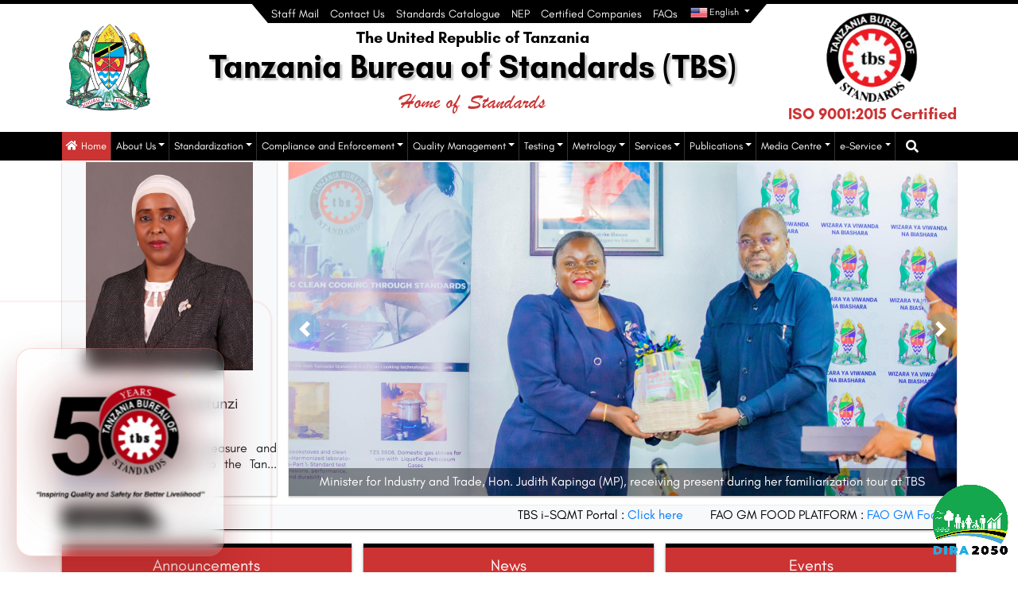

--- FILE ---
content_type: text/html; charset=UTF-8
request_url: https://www.tbs.go.tz/index.php
body_size: 71626
content:
 <!DOCTYPE html>
<html lang="en">
    <head>
        <meta charset="utf-8">
        <meta name="viewport" content="width=device-width, initial-scale=1">
        <meta name="description" content="Tanzania Bureau of Standards">
        <meta name="keywords" content="TBS">
        <title> 
    Home

 | TBS </title>
        <link rel="shortcut icon" href="https://www.tbs.go.tz/site/images/favicon.ico" type="image/x-icon" />
        <link rel="stylesheet" href="https://www.tbs.go.tz/site/css/master.min.css">
        <link rel="stylesheet" href="https://www.tbs.go.tz/site/css/banner-left-side.0.0.3.css">
        <script src = "https://ajax.googleapis.com/ajax/libs/jquery/2.1.3/jquery.min.js"></script>
        <style>
            /* search styles */
            .hidden-search-container{
                z-index: 99;
                position: relative;
                max-width: 100%;
                left:0px;
                width:100%;
                display: flex;
                justify-content: end;
                float: left;
            }

            .new-search-container{
                position: absolute;
                top:0px;
                right:-322px;
                width:320px;
                height: 40px;
                display: flex;
                justify-content: start;
                align-items: center;
                padding: 8px;
                transition: right 0.3s;
                background:#333;
                overflow: hidden;
            }

            .new-search-container input {
                min-width:240px;
            }

            .new-search-container.active{
                right:0px;
            }
            
        </style>
    </head>

    <body class="position-relative">
        <!-- INCLUDE HEADER -->
        <header>
            <nav class="topbar">
                <div class="container">
                    <div class="d-flex align-items-center py-1 topbar-body">
                        <ul class="list-inline top-list mb-0">
                            <li class="list-inline-item sm-hide"><a href="https://mail.tbs.go.tz" target = "_blank">Staff Mail</a></li>
                            <li class="list-inline-item"><a href="https://www.tbs.go.tz/index.php/contactus">Contact Us</a></li>
                            <li class="list-inline-item sm-hide"><a href="https://www.tbs.go.tz/index.php/catalogues">Standards Catalogue</a></li>
                            <li class="list-inline-item sm-hide"><a href="https://www.tbs.go.tz/index.php/nep">NEP</a></li>
                            <li class="list-inline-item sm-hide"><a href="https://www.tbs.go.tz/index.php/companies">Certified Companies</a></li>
                            <li class="list-inline-item sm-hide"><a href="https://www.tbs.go.tz/index.php/faqs">FAQs</a></li>

                            <li class="list-inline-item">
                                <div class="dropdown">
                                    <button class="btn dropdown-toggle" type="button" id="dropdown_lang" data-toggle="dropdown"
                                        aria-haspopup="true" aria-expanded="false">
                                                                                            <img src="https://www.tbs.go.tz/site/images/USA.png" alt=""> English
                                                                                </button>
                                    <div class="dropdown-menu dropdown-menu-right languages-available" aria-labelledby="dropdown_lang">
                                        <a class="dropdown-item" id="usa" href="https://www.tbs.go.tz/index.php/language/en" onclick="dropdown_langSet(this);">
                                            <img src="https://www.tbs.go.tz/site/images/USA.png" alt=""> English
                                        </a>
                                        <a class="dropdown-item" id="tanzania" href="https://www.tbs.go.tz/index.php/language/sw" onclick="dropdown_langSet(this);">
                                            <img src="https://www.tbs.go.tz/site/images/Tanzania.png" alt=""> Swahili
                                        </a>
                                    </div>
                                </div>
                            </li>

                        </ul>
                    </div>
                </div>
            </nav>
            <div class="banner">
                <div class="container">
                    <div class=" d-flex justify-content-between align-items-center">
                        <div class="py-2 emblem">
                            <img src="https://www.tbs.go.tz/site/images/emblem.png" alt="emblem" class="img-fluid">
                        </div>
                        <div class="text-center mt-5">
                            <h5 class="mb-0 sm-hide title">The United Republic of Tanzania</h5>
                            <h1 class="mb-1 title">Tanzania Bureau of Standards (TBS)</h1>
                            <p class="sm-hide title text-dec">Home of Standards</p>
                        </div>
                        <div class="py-2">
                            <div class="logo mx-auto">
                                <a href="index.html">
                                    <img src="https://www.tbs.go.tz/site/images/logo.png" alt="Logo" class="img-fluid">
                                </a>
                            </div>
                            <h5 class="title mb-1 text-sec">ISO 9001:2015 Certified</h5>
                        </div>
                    </div>
                </div>
            </div>
            <div class="baki-juu">
                <nav class="navbar navbar-expand-lg navbar-dark bg-dark top_navbar p-0">
                    <div class="container">
                        <button class="navbar-toggler" type="button" data-toggle="collapse" data-target="#smallScreenNavbar"
                            aria-controls="smallScreenNavbar" aria-expanded="false" aria-label="Toggle navigation">
                            <span class="navbar-toggler-icon"></span>
                        </button>
                        <div class="collapse navbar-collapse" id="smallScreenNavbar">
                            <ul class="navbar-nav mr-auto active-links">
                                <li class="nav-item">
                                    <a class="nav-link" href="https://www.tbs.go.tz/index.php"><i class="fas fa-home"></i>&nbsp;Home</a>
                                </li>

                                <!-- ####################################################################################### -->
                                <li class='nav-item dropdown'><a href='#' class='nav-link dropdown-toggle' data-toggle='dropdown' >About Us<b class='caret'></b></a><ul class='dropdown-menu drop'><li><a class='dropdown-item' href= 'https://www.tbs.go.tz/index.php/pages/historical-background'>Historical Background</a></li><li><a class='dropdown-item' href= 'https://www.tbs.go.tz/index.php/pages/vision-and-mission'>Vision and Mission</a></li><li><a class='dropdown-item' href= 'https://www.tbs.go.tz/index.php/pages/organization-structure'>Organization Structure</a></li><li><a class='dropdown-item' href= 'https://www.tbs.go.tz/index.php/administration/board-of-directors'>Board of Directors</a></li><li><a class='dropdown-item' href= 'https://www.tbs.go.tz/index.php/administration/management'>Management</a></li></ul></li><li class='nav-item dropdown'><a href='#' class='nav-link dropdown-toggle' data-toggle='dropdown' >Standardization<b class='caret'></b></a><ul class='dropdown-menu drop'><li><a class='dropdown-item' href= 'https://www.tbs.go.tz/index.php/pages/formulation-of-standards'>Formulation of Standards</a></li><li><a class='dropdown-item' href= 'https://www.tbs.go.tz/index.php/pages/technical-committees'>Technical Committees</a></li><li><a class='dropdown-item' href= 'https://www.tbs.go.tz/index.php/pages/list-of-compulsory-standards'>Compulsory Standards</a></li><li><a class='dropdown-item' href= 'https://www.tbs.go.tz/index.php/publications/25'>Gazetted Standards</a></li><li><a class='dropdown-item' href= 'https://www.tbs.go.tz/index.php/pages/harmonized-standards'>Harmonization of Standards</a></li><li><a class='dropdown-item' href= 'https://www.tbs.go.tz/index.php/publications/26'>Draft Standards for Public Comments</a></li><li><a class='dropdown-item' href= 'https://www.tbs.go.tz/index.php/pages/standards-catalogue'>Standards Catalogue</a></li><li><a class='dropdown-item' href= 'https://www.tbs.go.tz/index.php/pages/eac-standards-catalogue'>EAC Standards Catalogue</a></li></ul></li><li class='nav-item dropdown'><a href='#' class='nav-link dropdown-toggle' data-toggle='dropdown' >Compliance and Enforcement<b class='caret'></b></a><ul class='dropdown-menu drop'><li><a class='dropdown-item' href= 'https://www.tbs.go.tz/index.php/pages/inspection-and-enforcement'>Inspection and Enforcement</a></li><li><a class='dropdown-item' href= 'https://www.tbs.go.tz/index.php/pages/inspection'>Imports and Export Control</a></li></ul></li><li class='nav-item dropdown'><a href='#' class='nav-link dropdown-toggle' data-toggle='dropdown' >Quality  Management<b class='caret'></b></a><ul class='dropdown-menu drop'><li><a class='dropdown-item' href= 'https://www.tbs.go.tz/index.php/pages/certification-procedure'>Product Certification</a></li><li><a class='dropdown-item' href= 'https://www.tbs.go.tz/index.php/pages/management-system-certification'>Management System Certification</a></li><li><a class='dropdown-item' href= 'https://www.tbs.go.tz/index.php/pages/registration'>Product and Premise Registration</a></li><li><a class='dropdown-item' href= 'https://www.tbs.go.tz/index.php/pages/food-risk-assessment'>Food Risk Assessment</a></li><li><a class='dropdown-item' href= 'https://www.tbs.go.tz/index.php/companies'>Certified Products/ Companies</a></li><li><a class='dropdown-item' href= 'https://www.tbs.go.tz/index.php/pages/registered-products'>Registered Products</a></li><li><a class='dropdown-item' href= 'https://www.tbs.go.tz/index.php/pages/banned-products'>Banned Products</a></li></ul></li><li class='nav-item dropdown'><a href='#' class='nav-link dropdown-toggle' data-toggle='dropdown' >Testing<b class='caret'></b></a><ul class='dropdown-menu drop'><li><a class='dropdown-item' href= 'https://www.tbs.go.tz/index.php/pages/test-house'>Test House</a></li><li><a class='dropdown-item' href= 'https://www.tbs.go.tz/index.php/pages/type-testing'>Type Testing</a></li><li><a class='dropdown-item' href= 'https://www.tbs.go.tz/index.php/pages/accredited-laboratory'>Accredited Laboratories</a></li><li><a class='dropdown-item' href= 'https://www.tbs.go.tz/index.php/pages/proficiency-testing'>Proficiency Testing</a></li></ul></li><li class='nav-item dropdown'><a href='#' class='nav-link dropdown-toggle' data-toggle='dropdown' >Metrology<b class='caret'></b></a><ul class='dropdown-menu drop'><li><a class='dropdown-item' href= 'https://www.tbs.go.tz/index.php/pages/temperature-thermometry'>Themometry Laboratory</a></li><li><a class='dropdown-item' href= 'https://www.tbs.go.tz/index.php/pages/mass-and-related-quantities'>Mass and the Related Quantities  Laboratory</a></li><li><a class='dropdown-item' href= 'https://www.tbs.go.tz/index.php/pages/dimensional-length'>Dimension Laboratory</a></li><li><a class='dropdown-item' href= 'https://www.tbs.go.tz/index.php/pages/chemical-metrology'>Chemical  Laboratory</a></li><li><a class='dropdown-item' href= 'https://www.tbs.go.tz/index.php/pages/inter-laboratory-comparison'>Inter-laboratory Comparison</a></li></ul></li><li class='nav-item dropdown'><a href='#' class='nav-link dropdown-toggle' data-toggle='dropdown' >Services<b class='caret'></b></a><ul class='dropdown-menu drop'><li><a class='dropdown-item' href= 'http://standards.tbs.go.tz'>Sale of Standards</a></li><li><a class='dropdown-item' href= 'https://www.tbs.go.tz/index.php/pages/certification'>Product Certification</a></li><li><a class='dropdown-item' href= 'https://www.tbs.go.tz/index.php/pages/management-system-certification'>Management System Certification</a></li><li><a class='dropdown-item' href= 'http://oas.tbs.go.tz'>Product and Premise Registration</a></li><li><a class='dropdown-item' href= 'https://www.tbs.go.tz/index.php/pages/food-risk-assessment'>Food Risk Assessment</a></li><li><a class='dropdown-item' href= 'https://www.tbs.go.tz/index.php/pages/inspection'>Imports and Export Control</a></li><li><a class='dropdown-item' href= 'https://www.tbs.go.tz/index.php/pages/inspection-and-enforcement'>Inspection and Enforcement</a></li><li><a class='dropdown-item' href= 'https://www.tbs.go.tz/index.php/pages/calibration'>Calibration</a></li><li><a class='dropdown-item' href= 'https://www.tbs.go.tz/index.php/pages/testing'>Testing</a></li><li><a class='dropdown-item' href= 'https://www.tbs.go.tz/index.php/pages/training'>Training</a></li><li><a class='dropdown-item' href= 'https://www.tbs.go.tz/index.php/pages/fuel-marking'>Fuel Marking</a></li><li><a class='dropdown-item' href= 'https://www.tbs.go.tz/index.php/pages/technical-assistance-to-exporters'>Technical Assistance to Exporters</a></li><li><a class='dropdown-item' href= 'https://www.tbs.go.tz/index.php/pages/public-education'>Public Education</a></li></ul></li><li class='nav-item dropdown'><a href='#' class='nav-link dropdown-toggle' data-toggle='dropdown' >Publications<b class='caret'></b></a><ul class='dropdown-menu drop'><li><a class='dropdown-item' href= 'https://www.tbs.go.tz/index.php/publications/23'>Acts and Regulations</a></li><li><a class='dropdown-item' href= 'https://www.tbs.go.tz/index.php/publications/22'>Policies</a></li><li><a class='dropdown-item' href= 'https://www.tbs.go.tz/index.php/publications/19'>Reports</a></li><li><a class='dropdown-item' href= 'https://www.tbs.go.tz/index.php/publications/20'>Strategic Plan</a></li><li><a class='dropdown-item' href= 'https://www.tbs.go.tz/index.php/publications/24'>Newsletter</a></li><li><a class='dropdown-item' href= 'https://www.tbs.go.tz/index.php/publications/15'>Brochures</a></li><li><a class='dropdown-item' href= 'https://www.tbs.go.tz/index.php/publications/21'>Handbook</a></li><li><a class='dropdown-item' href= 'https://www.tbs.go.tz/index.php/publications/28'>Guidelines</a></li><li><a class='dropdown-item' href= 'https://www.tbs.go.tz/index.php/publications/12'>Client Service Charter</a></li><li><a class='dropdown-item' href= 'https://www.tbs.go.tz/index.php/publications/30'>TBS Training Catalogue</a></li><li><a class='dropdown-item' href= 'https://www.tbs.go.tz/index.php/publications/17'>Forms</a></li></ul></li><li class='nav-item dropdown'><a href='#' class='nav-link dropdown-toggle' data-toggle='dropdown' >Media Centre<b class='caret'></b></a><ul class='dropdown-menu drop'><li><a class='dropdown-item' href= 'https://www.tbs.go.tz/index.php/speeches'>Speeches</a></li><li><a class='dropdown-item' href= 'https://www.tbs.go.tz/index.php/pressreleases'>Press Release</a></li><li><a class='dropdown-item' href= 'https://www.tbs.go.tz/index.php/galleries/listing/photos/0'>Photo Gallery</a></li><li><a class='dropdown-item' href= 'https://www.tbs.go.tz/index.php/galleries/listing/videos'>Video Gallery</a></li></ul></li><li class='nav-item dropdown'><a href='#' class='nav-link dropdown-toggle' data-toggle='dropdown' >e-Service<b class='caret'></b></a><ul class='dropdown-menu drop'><li><a class='dropdown-item' href= 'http://oas.tbs.go.tz'>Online Application System (OAS)</a></li><li><a class='dropdown-item' href= 'https://portal.tbs.go.tz'>TBS i-SQMT Portal</a></li><li><a class='dropdown-item' href= 'https://www.tbs.go.tz/index.php/pages/e-learning-portal'>E-Learning Portal</a></li><li><a class='dropdown-item' href= 'https://eboard.gov.go.tz/'>TBS e-board</a></li></ul></li>
                                <!-- ####################################################################################### -->
                               
                                <li class="toggle-search d-none d-lg-flex justify-content-center align-items-center px-3" style="min-width: 40px"> 
                                    <i class="fa search-icon fa-search text-white"></i> 
                                    <i class="fa close-icon d-none fa-times text-white"></i> 
                                </li>
                            </ul>
                            <div class="search  d-lg-none">
                                <div class="search-form search-container">
                                    <form class="form-inline py-0 mr-auto" method="GET" action="https://www.tbs.go.tz/index.php/search">
                                        <input class="form-control mr-sm-2" type="search" placeholder="Search" aria-label="Search" name = "search">
                                        <button class="btn-search  btn text-center" type="submit" style="min-width: 44px">
                                            <i class="fa fa-search"></i> 
                                        </button>
                                    </form>
                                </div>
                            </div>                           
                        </div>
                        
                    </div>
                </nav>
            </div>
        </header>
        
        <div class="position-relative w-100">
            <div class="position-absolute" style="top:0;left:0px; width:100%; height:40px; overflow:hidden">
                <div class="hidden-search-container w-100 position-relative d-none d-lg-block"> </div>
            </div>
        </div>

        <!-- HOME CONTENTS HERE -->
        <div class="content-layout">
    <div class="container clearfix">
<div class="home-page">
<article class="slider">
<div class="row">

<div class="col-md-3">
    <div class="bg-light bs-0 d-flex flex-column jsHeight">
        <div class="px-5">
        <img class="d-block w-100" src="https://www.tbs.go.tz/uploads/bio/bio_1720156600-DG Ashura pic 3.jpg" alt="Profile image">
        </div>
        <div class="text-center mt-auto">
            <h5>Dr. Ashura A. Katunzi</h5>
            <p class="px-2 text-left">
                Hello Visitors, <br>
                
                <p style="text-align: justify;">It is our distinguished pleasure and honor to welcome you to the Tan...
                 <a class="" href="https://www.tbs.go.tz/index.php/biographies/bio1">Read More</a>
            </p>
        </div>
    </div>
</div>

<div class="col-md-9">
    <div id="home-carousel" class="carousel slide carousel-fade bs-0 jsHeight" data-ride="carousel"
                    data-interval="5000">

                <div class="carousel-inner">
                                              <div class="carousel-item active">
                      <img class="d-block w-100" alt="First slide [850x425]" src="https://www.tbs.go.tz/uploads/gallery/large_1765358557-PHOTO-2025-12-03-07-52-57.jpg">
                      <a class="carousel-caption d-none d-md-block" href="#">Minister for Industry and Trade, Hon. Judith Kapinga (MP), receiving present during her familiarization tour at TBS</a>
                  </div>

                                                  <div class="carousel-item ">
                      <img class="d-block w-100" alt="First slide [850x425]" src="https://www.tbs.go.tz/uploads/gallery/large_1765358189-PHOTO-2025-12-03-07-52-59.jpg">
                      <a class="carousel-caption d-none d-md-block" href="#">Deputy Permanent Secretary Ministry of Industry and Trade, Dr. Suleiman Serera, receiving present during his familiarization tour at TBS</a>
                  </div>

                                                  <div class="carousel-item ">
                      <img class="d-block w-100" alt="First slide [850x425]" src="https://www.tbs.go.tz/uploads/gallery/large_1765357244-PHOTO-2025-12-03-07-51-48.jpg">
                      <a class="carousel-caption d-none d-md-block" href="#">Minister of Industry and Trade, Hon. Judith Kapinga  during her familiarization tour at TBS laboratory.</a>
                  </div>

                                                  <div class="carousel-item ">
                      <img class="d-block w-100" alt="First slide [850x425]" src="https://www.tbs.go.tz/uploads/gallery/large_1737444739-PHOTO-2025-01-20-19-26-04.jpg">
                      <a class="carousel-caption d-none d-md-block" href="#">Permanent Secretary for Ministry of Industry and Trade, Dkt. Hashil T. Abdallah  inspecting the construction project of the TBS Dodoma office building</a>
                  </div>

                                                  <div class="carousel-item ">
                      <img class="d-block w-100" alt="First slide [850x425]" src="https://www.tbs.go.tz/uploads/gallery/large_1737444198-PHOTO-2025-01-20-19-24-16.jpg">
                      <a class="carousel-caption d-none d-md-block" href="#">Permanent Secretary for Ministry of Industry and Trade, Dkt. Hashil T. Abdallah in a meeting with some members of TBS Management and Ministry</a>
                  </div>

                                                  <div class="carousel-item ">
                      <img class="d-block w-100" alt="First slide [850x425]" src="https://www.tbs.go.tz/uploads/gallery/large_1725372709-TBS URAMBO 14.jpg">
                      <a class="carousel-caption d-none d-md-block" href="#">Calibration at the Standard Gauge Railway construction site</a>
                  </div>

                                                  <div class="carousel-item ">
                      <img class="d-block w-100" alt="First slide [850x425]" src="https://www.tbs.go.tz/uploads/gallery/large_1724253233-TBS MIREMBE 7.jpg">
                      <a class="carousel-caption d-none d-md-block" href="#">Senior Metrologist John Zacharia, calibrating equipment at Mirembe National Mental Health hospital</a>
                  </div>

                                                  <div class="carousel-item ">
                      <img class="d-block w-100" alt="First slide [850x425]" src="https://www.tbs.go.tz/uploads/gallery/large_1717753447-3.jpg">
                      <a class="carousel-caption d-none d-md-block" href="#">Commemoration of World Food Safety Day at TBS office, Ubungo - Dar es salaam</a>
                  </div>

                                                  <div class="carousel-item ">
                      <img class="d-block w-100" alt="First slide [850x425]" src="https://www.tbs.go.tz/uploads/gallery/large_1717753330-2.jpg">
                      <a class="carousel-caption d-none d-md-block" href="#">Director General, Dr. Ashura Katunzi speaking during commemoration of World Food Safety Day 2024</a>
                  </div>

                                                  <div class="carousel-item ">
                      <img class="d-block w-100" alt="First slide [850x425]" src="https://www.tbs.go.tz/uploads/gallery/large_1710161933-9F5665BD-822D-433C-9763-33CC25C1FA3E.JPG">
                      <a class="carousel-caption d-none d-md-block" href="#">23rd EAC MSMEs Jua Kali/ Nguvu Kazi Exhibition at Bujumbura - Burundi</a>
                  </div>

                                                  <div class="carousel-item ">
                      <img class="d-block w-100" alt="First slide [850x425]" src="https://www.tbs.go.tz/uploads/gallery/large_1710160665-A42F7A2A-81F5-43D2-9DF1-8572111BC6AE.JPG">
                      <a class="carousel-caption d-none d-md-block" href="#">The permanent Secretary for Ministry of Industry and Trade  Dr. Hashil Abdallah Handing over certificates of  appreciation  to technical expert who participated in standards development</a>
                  </div>

                                                  <div class="carousel-item ">
                      <img class="d-block w-100" alt="First slide [850x425]" src="https://www.tbs.go.tz/uploads/gallery/large_1710158664-PHOTO-2023-08-04-15-33-55.jpg">
                      <a class="carousel-caption d-none d-md-block" href="#">TBS officers educating student who visited TBS pavilion during Nanenane Exhibition - Mbeya</a>
                  </div>

                                                  <div class="carousel-item ">
                      <img class="d-block w-100" alt="First slide [850x425]" src="https://www.tbs.go.tz/uploads/gallery/large_1710156138-PHOTO-2023-08-28-21-48-02.jpg">
                      <a class="carousel-caption d-none d-md-block" href="#">Launching of TBS netball court at TBS HQ- Dar es Salaam</a>
                  </div>

                                                  <div class="carousel-item ">
                      <img class="d-block w-100" alt="First slide [850x425]" src="https://www.tbs.go.tz/uploads/gallery/large_1700570756-3144.jpg">
                      <a class="carousel-caption d-none d-md-block" href="#">Director of Trade Development (Ministry of Industry and Trade), Sempeho M. Nyari, officiating the commemoration of World Quality Day 2023</a>
                  </div>

                                                  <div class="carousel-item ">
                      <img class="d-block w-100" alt="First slide [850x425]" src="https://www.tbs.go.tz/uploads/gallery/large_1691067546-PHOTO-2023-08-03-15-23-47.jpg">
                      <a class="carousel-caption d-none d-md-block" href="#">TBS, African Regulator of the Year 2023</a>
                  </div>

                                                  <div class="carousel-item ">
                      <img class="d-block w-100" alt="First slide [850x425]" src="https://www.tbs.go.tz/uploads/gallery/large_1683885015-IMG_6191.jpg">
                      <a class="carousel-caption d-none d-md-block" href="#">Arusha Regional Commissioner, Mr.John Mongela, chats with Northern Zone manufacturers during a grant of  licence ceremony in Arusha</a>
                  </div>

                                                  <div class="carousel-item ">
                      <img class="d-block w-100" alt="First slide [850x425]" src="https://www.tbs.go.tz/uploads/gallery/large_1677824159-wadau 2.JPG">
                      <a class="carousel-caption d-none d-md-block" href="#">Plastic and non-woven bags stakeholders attend a meeting at TBS.</a>
                  </div>

                                                  <div class="carousel-item ">
                      <img class="d-block w-100" alt="First slide [850x425]" src="https://www.tbs.go.tz/uploads/gallery/large_1653475443-student 3.jpeg">
                      <a class="carousel-caption d-none d-md-block" href="#">Community Awareness Campaigns - Southern Highland Zone</a>
                  </div>

                                                  <div class="carousel-item ">
                      <img class="d-block w-100" alt="First slide [850x425]" src="https://www.tbs.go.tz/uploads/gallery/large_1653474903-student 1.jpeg">
                      <a class="carousel-caption d-none d-md-block" href="#">Community Awareness Campaigns - Southern Highland Zone</a>
                  </div>

                                                  <div class="carousel-item ">
                      <img class="d-block w-100" alt="First slide [850x425]" src="https://www.tbs.go.tz/uploads/gallery/large_1648637806-certification 1.jpeg">
                      <a class="carousel-caption d-none d-md-block" href="#">Grant of Licence Ceremony</a>
                  </div>

                                                  <div class="carousel-item ">
                      <img class="d-block w-100" alt="First slide [850x425]" src="https://www.tbs.go.tz/uploads/gallery/large_1648018280-editor 2.jpeg">
                      <a class="carousel-caption d-none d-md-block" href="#">Editors&#039; Forum at TBS HQ- Dar es Salaam</a>
                  </div>

                                                  <div class="carousel-item ">
                      <img class="d-block w-100" alt="First slide [850x425]" src="https://www.tbs.go.tz/uploads/gallery/large_1646717606-test house.jpeg">
                      <a class="carousel-caption d-none d-md-block" href="#">TBS Test House</a>
                  </div>

                                                  <div class="carousel-item ">
                      <img class="d-block w-100" alt="First slide [850x425]" src="https://www.tbs.go.tz/uploads/gallery/large_1627462267-DAV_0062.jpg">
                      <a class="carousel-caption d-none d-md-block" href="#">TBS officers educating  visitors who visited TBS pavilion during  Dar es salaam International Trade Fair (sabasaba)</a>
                  </div>

                                                  <div class="carousel-item ">
                      <img class="d-block w-100" alt="First slide [850x425]" src="https://www.tbs.go.tz/uploads/gallery/large_1621248162-Neema.jpg">
                      <a class="carousel-caption d-none d-md-block" href="#">Community Awareness Campaign- Coast Zone</a>
                  </div>

                                                  <div class="carousel-item ">
                      <img class="d-block w-100" alt="First slide [850x425]" src="https://www.tbs.go.tz/uploads/gallery/large_1589271023-sokoni ludewa 4.jpg">
                      <a class="carousel-caption d-none d-md-block" href="#">TBS Quality Assurance Officer Ernest Simon educating the Public at Ludewa  district on the importance of checking products expired dates, during community awareness campaign at district level</a>
                  </div>

                                        </div>
        <a class="carousel-control-prev" href="#home-carousel" role="button" data-slide="prev">
            <span class="carousel-control-prev-icon" aria-hidden="true"></span>
            <span class="sr-only">Previous</span>
        </a>
        <a class="carousel-control-next" href="#home-carousel" role="button" data-slide="next">
            <span class="carousel-control-next-icon" aria-hidden="true"></span>
            <span class="sr-only">Next</span>
        </a>
        
   </div>
</div>

</div>
</article>
<article class="">
<div class="highlights bs-0 bg-light d-flex align-items-center">
<h5 class="skew py-1 px-3 m-0 mr-5">Highlights</h5>
<div class="py-1">
    <!-- Note: limit number of words -->
    <marquee behavior="scroll" direction="left" onmouseover="this.stop();" onmouseout="this.start();">

                                      <a class="mr-5" href="http://192.168.100.13:28243/isqmt/tz/co/infowise/amis4t/web/home/home.jsf" target="_blank"><span class="text-black">TBS i-SQMT Portal : </span>
                   Click here
                 </a>
                             <a class="mr-5" href="https://www.fao.org/food/food-safety-quality/gm-foods-platform/en/" target="_blank"><span class="text-black">FAO GM FOOD PLATFORM : </span>
                   FAO GM Foods Platform is an international platform to share information on safet ... 
                 </a>
                             <a class="mr-5" href="http://oas.tbs.go.tz/" target="_blank"><span class="text-black">TBS Online Application Sytem (OAS) : </span>
                   click here
                 </a>
                           </marquee>
</div>
</div>
</article>
<article class="mt-4">
<div class="row mb-0">
<div class="col-md-4">
    <div class="d-flex flex-column bg-light bs-0 jsHeight">
        <h5 class="title-text py-3 bs-1 text-center">Announcements</h5>
        <div class="announcements pl-3 pr-2 mt-3">

                                    <div class="media border-bottom">
                  <div class="media-body">
                      <div class="d-flex">
                          <div class="news-date">
                              <div class="date-dec pr-3"> 13</div>
                              <div class="month-dec pr-3"> Jan</div>
                          </div>
                          <div>
                              <p>
                                TRAINING COURSE ANNOUNCEMENT ON REQUIREMENTS AND IMPLEMENTATION OF ISO 15189:2022: MEDICAL LABORATOR...
                              </p>
                              <a class="text-nowrap read-more" href="https://www.tbs.go.tz/index.php/announcements/training-course-announcement-on-requirements-and-implementation-of-iso-15189-2022-medical-laboratories-requirements-for-quality-and-competence">Read More</a>
                          </div>
                      </div>
                  </div>
              </div>
                          <div class="media border-bottom">
                  <div class="media-body">
                      <div class="d-flex">
                          <div class="news-date">
                              <div class="date-dec pr-3"> 08</div>
                              <div class="month-dec pr-3"> Jan</div>
                          </div>
                          <div>
                              <p>
                                TAARIFA KWA UMMA KUHUSU TAHADHARI YA USALAMA WA MAZIWA MBADALA YA WATOTO WACHANGA (BABY FORMULA) AIN...
                              </p>
                              <a class="text-nowrap read-more" href="https://www.tbs.go.tz/index.php/announcements/taarifa-kwa-umma-kuhusu-tahadhari-ya-usalama-wa-maziwa-mbadala-ya-watoto-wachanga-baby-formula-aina-ya-sma">Read More</a>
                          </div>
                      </div>
                  </div>
              </div>
                          <div class="media border-bottom">
                  <div class="media-body">
                      <div class="d-flex">
                          <div class="news-date">
                              <div class="date-dec pr-3"> 02</div>
                              <div class="month-dec pr-3"> Jan</div>
                          </div>
                          <div>
                              <p>
                                NOTICE TO IMPORTERS OF USED MOTOR VEHICLE SPARE PARTS, USED BICYCLES, USED MOBILE MACHINERY AND USED...
                              </p>
                              <a class="text-nowrap read-more" href="https://www.tbs.go.tz/index.php/announcements/notice-to-importers-of-used-motor-vehicle-spare-parts-used-bicycles-used-mobile-machinery-and-used-trailers-from-japan-1">Read More</a>
                          </div>
                      </div>
                  </div>
              </div>
                          <div class="media border-bottom">
                  <div class="media-body">
                      <div class="d-flex">
                          <div class="news-date">
                              <div class="date-dec pr-3"> 01</div>
                              <div class="month-dec pr-3"> Jan</div>
                          </div>
                          <div>
                              <p>
                                NOTICE TO IMPORTERS OF USED MOTOR VEHICLE SPARE PARTS, USED BICYCLES, USED MOBILE MACHINERY AND USED...
                              </p>
                              <a class="text-nowrap read-more" href="https://www.tbs.go.tz/index.php/announcements/notice-to-importers-of-used-motor-vehicle-spare-parts-used-bicycles-used-mobile-machinery-and-used-trailers-from-japan">Read More</a>
                          </div>
                      </div>
                  </div>
              </div>
                          <div class="media border-bottom">
                  <div class="media-body">
                      <div class="d-flex">
                          <div class="news-date">
                              <div class="date-dec pr-3"> 12</div>
                              <div class="month-dec pr-3"> Dec</div>
                          </div>
                          <div>
                              <p>
                                TRAINING COURSE ANNOUNCEMENT ON METHOD VERIFICATION FOR WATER ANALYSIS IN THE TESTING LABORATORIES (...
                              </p>
                              <a class="text-nowrap read-more" href="https://www.tbs.go.tz/index.php/announcements/training-course-announcement-on-method-verification-for-water-analysis-in-the-testing-laboratories-practical">Read More</a>
                          </div>
                      </div>
                  </div>
              </div>
                          <div class="media border-bottom">
                  <div class="media-body">
                      <div class="d-flex">
                          <div class="news-date">
                              <div class="date-dec pr-3"> 05</div>
                              <div class="month-dec pr-3"> Dec</div>
                          </div>
                          <div>
                              <p>
                                MAFUNZO YA NGAZI YA UELEWA KWA VIWANGO VYA VINYWAJI VYENYE VILEVI (ALCOHOLIC BEVERAGE DRINKS)
                              </p>
                              <a class="text-nowrap read-more" href="https://www.tbs.go.tz/index.php/announcements/mafunzo-ya-ngazi-ya-uelewa-kwa-viwango-vya-vinywaji-vyenye-vilevi-alcoholic-beverage-drinks">Read More</a>
                          </div>
                      </div>
                  </div>
              </div>
                          <div class="media border-bottom">
                  <div class="media-body">
                      <div class="d-flex">
                          <div class="news-date">
                              <div class="date-dec pr-3"> 05</div>
                              <div class="month-dec pr-3"> Dec</div>
                          </div>
                          <div>
                              <p>
                                MAFUNZO YA NGAZI YA UELEWA KWA VIWANGO VYA MAZIWA NA BIDHAA ZA MAZIWA (MILK AND MILK PRODUCTS)
                              </p>
                              <a class="text-nowrap read-more" href="https://www.tbs.go.tz/index.php/announcements/mafunzo-ya-ngazi-ya-uelewa-kwa-viwango-vya-maziwa-na-bidhaa-za-maziwa-milk-and-milk-products">Read More</a>
                          </div>
                      </div>
                  </div>
              </div>
                              </div>
        <div class="text-center mt-auto mb-2">
            <a class="btn btn-custom btn-sm" href="https://www.tbs.go.tz/index.php/announcements">View More</a>
        </div>
    </div>
</div>

<div class="col-md-4">
    <div class="d-flex flex-column bg-light bs-0 jsHeight">

        <h5 class="title-text py-3 bs-1 text-center">News</h5>
        <div class="pl-3 pr-2 mt-3">
            <div class="news mb-3">

                              
                  <div class="media border-bottom d-md-none ">
                      <img class="mr-2 img-fluid" alt="[150x90]" src="https://www.tbs.go.tz/uploads/news/1738240669-WhatsApp Image 2025-01-30 at 12.35.13 PM(3).jpeg">
                      <div class="media-body">
                          <div class="d-flex">
                              <div class="news-date">
                                  <div class="date-dec"> 30</div>
                                  <div class="month-dec"> Jan</div>
                              </div>
                              <div>
                                  <h6>Product standards crucial for economic growth</h6>
                                  <p>
                                  Tanzania Bureau of Standards (TBS) has emphasized that meeting product standards is vital for enhanc... 
                                  </p>
                                  <a class="text-nowrap read-more" href="https://www.tbs.go.tz/index.php/news/product-standards-crucial-for-economic-growth">Read More</a>
                              </div>
                          </div>

                      </div>
                   </div> 


                    <div class="border-bottom media px-2 px-lg-4 d-none d-md-block ">
                        <div class="d-flex media-body">
                            <div class="news-date pr-2 pr-lg-5">
                                <div class="date-dec"> 30</div>
                                <div class="month-dec"> Jan</div>
                            </div>
                            <img class="mr-2 img-fluid" alt="[150x90]" src="https://www.tbs.go.tz/uploads/news/1738240669-WhatsApp Image 2025-01-30 at 12.35.13 PM(3).jpeg">
                        </div>
                                
                        <div class="media-body mt-3">
                            <h6 class="mb-2 text-bold text-primary">Product standards crucial for economic growth</h6>
                            <p class="text-justify ">
                                Tanzania Bureau of Standards (TBS) has emphasized that meeting product standards is vital for enhanc...
                            </p>
                            <a class="text-nowrap read-more" href="https://www.tbs.go.tz/index.php/news/product-standards-crucial-for-economic-growth">Read More</a>

                        </div>
                    </div>

                
                  <div class="media border-bottom d-md-none ">
                      <img class="mr-2 img-fluid" alt="[150x90]" src="https://www.tbs.go.tz/uploads/news/1738214064-PHOTO-2024-11-28-21-13-47.jpg">
                      <div class="media-body">
                          <div class="d-flex">
                              <div class="news-date">
                                  <div class="date-dec"> 30</div>
                                  <div class="month-dec"> Jan</div>
                              </div>
                              <div>
                                  <h6>Check expiry to avoid health risks</h6>
                                  <p>
                                  The public is encouraged to monitor product expiration to prevent serious health risks, including fo... 
                                  </p>
                                  <a class="text-nowrap read-more" href="https://www.tbs.go.tz/index.php/news/check-expiry-to-avoid-health-risks">Read More</a>
                              </div>
                          </div>

                      </div>
                   </div> 


                    <div class="border-bottom media px-2 px-lg-4 d-none d-md-block ">
                        <div class="d-flex media-body">
                            <div class="news-date pr-2 pr-lg-5">
                                <div class="date-dec"> 30</div>
                                <div class="month-dec"> Jan</div>
                            </div>
                            <img class="mr-2 img-fluid" alt="[150x90]" src="https://www.tbs.go.tz/uploads/news/1738214064-PHOTO-2024-11-28-21-13-47.jpg">
                        </div>
                                
                        <div class="media-body mt-3">
                            <h6 class="mb-2 text-bold text-primary">Check expiry to avoid health risks</h6>
                            <p class="text-justify ">
                                The public is encouraged to monitor product expiration to prevent serious health risks, including fo...
                            </p>
                            <a class="text-nowrap read-more" href="https://www.tbs.go.tz/index.php/news/check-expiry-to-avoid-health-risks">Read More</a>

                        </div>
                    </div>

                
                  <div class="media border-bottom d-md-none ">
                      <img class="mr-2 img-fluid" alt="[150x90]" src="https://www.tbs.go.tz/uploads/news/1738213866-PHOTO-2024-12-24-08-09-46.jpg">
                      <div class="media-body">
                          <div class="d-flex">
                              <div class="news-date">
                                  <div class="date-dec"> 30</div>
                                  <div class="month-dec"> Jan</div>
                              </div>
                              <div>
                                  <h6>TBS:Product certification key to sustainable busin...</h6>
                                  <p>
                                  The Tanzania Bureau of Standards (TBS) has urged entrepreneurs from the Coast Region to certify thei... 
                                  </p>
                                  <a class="text-nowrap read-more" href="https://www.tbs.go.tz/index.php/news/tbs-product-certification-key-to-sustainable-business-and-investments">Read More</a>
                              </div>
                          </div>

                      </div>
                   </div> 


                    <div class="border-bottom media px-2 px-lg-4 d-none d-md-block ">
                        <div class="d-flex media-body">
                            <div class="news-date pr-2 pr-lg-5">
                                <div class="date-dec"> 30</div>
                                <div class="month-dec"> Jan</div>
                            </div>
                            <img class="mr-2 img-fluid" alt="[150x90]" src="https://www.tbs.go.tz/uploads/news/1738213866-PHOTO-2024-12-24-08-09-46.jpg">
                        </div>
                                
                        <div class="media-body mt-3">
                            <h6 class="mb-2 text-bold text-primary">TBS:Product certification key to sustainable busin...</h6>
                            <p class="text-justify ">
                                The Tanzania Bureau of Standards (TBS) has urged entrepreneurs from the Coast Region to certify thei...
                            </p>
                            <a class="text-nowrap read-more" href="https://www.tbs.go.tz/index.php/news/tbs-product-certification-key-to-sustainable-business-and-investments">Read More</a>

                        </div>
                    </div>

                              
            </div>
        </div>
        <div class="text-center mt-auto mb-2">
            <a class="btn btn-custom btn-sm" href="https://www.tbs.go.tz/index.php/news">View More</a>
        </div>
    </div>
</div>

<div class="col-md-4">
    <div class="d-flex flex-column bg-light bs-0 jsHeight">

        <h5 class="title-text py-3 bs-1 text-center">Events</h5>
        <div class="pl-3 pr-2 mt-3">
            <div class="news mb-3">

                              
                  <div class="media border-bottom d-md-none ">
                    <img class="mr-2 img-fluid" alt="" src="https://www.tbs.go.tz/uploads/events/1758006655-EDITORS FORUKM 2025 copy.jpg">
                      <div class="media-body">
                          <div class="d-flex">
                              <div class="news-date">
                                  <div class="date-dec"> 16</div>
                                  <div class="month-dec"> Sep</div>
                              </div>
                              <div>
                                  <h6>Editors Forum</h6>
                                  <p>
                                    <p>Editors  forum</p> 
                                  </p>
                                  <a class="text-nowrap read-more"href="https://www.tbs.go.tz/index.php/events/editors-forum-2">Read More</a>

                              </div>
                          </div>

                      </div>
                  </div>


                 <div class="border-bottom media px-2 px-lg-4 d-none d-md-block ">
                    <div class="d-flex media-body">
                        <div class="news-date pr-2 pr-lg-5">
                            <div class="date-dec"> 16</div>
                            <div class="month-dec"> Sep</div>
                        </div>
                        <img class="mr-2 img-fluid" alt="[150x90]" src="https://www.tbs.go.tz/uploads/events/1758006655-EDITORS FORUKM 2025 copy.jpg">
                    </div>
                            
                    <div class="media-body mt-3">
                        <h6 class="mb-2 text-bold text-primary">Editors Forum</h6>
                        <p class="text-justify ">
                            <p>Editors  forum</p>
                        </p>
                        <a class="text-nowrap read-more" href="https://www.tbs.go.tz/index.php/events/editors-forum-2">Read More</a>

                    </div>
                </div>


                
                  <div class="media border-bottom d-md-none ">
                    <img class="mr-2 img-fluid" alt="" src="https://www.tbs.go.tz/uploads/events/1750056043-ARSO DAY copy.jpg">
                      <div class="media-body">
                          <div class="d-flex">
                              <div class="news-date">
                                  <div class="date-dec"> 16</div>
                                  <div class="month-dec"> Jun</div>
                              </div>
                              <div>
                                  <h6>ARSO General Assembly</h6>
                                  <p>
                                    <p>ARSO General Assemby</p> 
                                  </p>
                                  <a class="text-nowrap read-more"href="https://www.tbs.go.tz/index.php/events/arso-general-assembly">Read More</a>

                              </div>
                          </div>

                      </div>
                  </div>


                 <div class="border-bottom media px-2 px-lg-4 d-none d-md-block ">
                    <div class="d-flex media-body">
                        <div class="news-date pr-2 pr-lg-5">
                            <div class="date-dec"> 16</div>
                            <div class="month-dec"> Jun</div>
                        </div>
                        <img class="mr-2 img-fluid" alt="[150x90]" src="https://www.tbs.go.tz/uploads/events/1750056043-ARSO DAY copy.jpg">
                    </div>
                            
                    <div class="media-body mt-3">
                        <h6 class="mb-2 text-bold text-primary">ARSO General Assembly</h6>
                        <p class="text-justify ">
                            <p>ARSO General Assemby</p>
                        </p>
                        <a class="text-nowrap read-more" href="https://www.tbs.go.tz/index.php/events/arso-general-assembly">Read More</a>

                    </div>
                </div>


                
                  <div class="media border-bottom d-md-none ">
                    <img class="mr-2 img-fluid" alt="" src="https://www.tbs.go.tz/uploads/events/1747141935-PHOTO-2025-05-13-16-04-54.jpg">
                      <div class="media-body">
                          <div class="d-flex">
                              <div class="news-date">
                                  <div class="date-dec"> 13</div>
                                  <div class="month-dec"> May</div>
                              </div>
                              <div>
                                  <h6>World Metrology Day</h6>
                                  <p>
                                    <p>World Metrology Day</p> 
                                  </p>
                                  <a class="text-nowrap read-more"href="https://www.tbs.go.tz/index.php/events/world-metrology-day-3">Read More</a>

                              </div>
                          </div>

                      </div>
                  </div>


                 <div class="border-bottom media px-2 px-lg-4 d-none d-md-block ">
                    <div class="d-flex media-body">
                        <div class="news-date pr-2 pr-lg-5">
                            <div class="date-dec"> 13</div>
                            <div class="month-dec"> May</div>
                        </div>
                        <img class="mr-2 img-fluid" alt="[150x90]" src="https://www.tbs.go.tz/uploads/events/1747141935-PHOTO-2025-05-13-16-04-54.jpg">
                    </div>
                            
                    <div class="media-body mt-3">
                        <h6 class="mb-2 text-bold text-primary">World Metrology Day</h6>
                        <p class="text-justify ">
                            <p>World Metrology Day</p>
                        </p>
                        <a class="text-nowrap read-more" href="https://www.tbs.go.tz/index.php/events/world-metrology-day-3">Read More</a>

                    </div>
                </div>


                              
            </div>
        </div>
        <div class="text-center mt-auto mb-2">
            <a class="btn btn-custom btn-sm" href="https://www.tbs.go.tz/index.php/events">View More</a>
        </div>
    </div>
</div>
<!-- /News & Events -->
</div>
</article>

<article class="my-4">
<div class="row mb-0">
<div class="col-md-4">
    <div class="d-flex flex-column bg-light bs-0 jsHeight">
        <h5 class="title-text py-3 bs-1 text-center">How Do I?</h5>
        <div class="howdoi pl-3 pr-2 mt-3">

                                                <div class="howdoi-item border-bottom">
                        <p>Get Forms for various services <a class="text-nowrap read-more"
                        href="https://www.tbs.go.tz/index.php/howdois/get-forms">Read More</a></p>
                    </div>
                                    <div class="howdoi-item border-bottom">
                        <p>Know the banned product <a class="text-nowrap read-more"
                        href="https://www.tbs.go.tz/index.php/howdois/know-the-banned-product">Read More</a></p>
                    </div>
                                    <div class="howdoi-item border-bottom">
                        <p>Certify my product <a class="text-nowrap read-more"
                        href="https://www.tbs.go.tz/index.php/howdois/certify-my-product">Read More</a></p>
                    </div>
                            
        </div>
        <div class="text-center mt-auto mb-2">
            <a class="btn btn-custom btn-sm" href="https://www.tbs.go.tz/index.php/howdois">View More</a>
        </div>
    </div>
</div>

<div class="col-md-8">
    <div class="d-flex flex-column bg-light bs-0 jsHeight">
        <h5 class="title-text py-3 bs-1 text-center">Videos</h5>
        <div class="mx-2 mt-3 d-flex">

                                          <div class="embed-responsive embed-responsive-16by9 mx-2">
                      <iframe class="embed-responsive-item" src="https://www.youtube.com/embed/WSo_F64Pt7A" allowfullscreen></iframe>
                  </div>
                                <div class="embed-responsive embed-responsive-16by9 mx-2">
                      <iframe class="embed-responsive-item" src="https://www.youtube.com/embed/pssmLqld8Bc" allowfullscreen></iframe>
                  </div>
                        
        </div>
        <div class="text-center mt-auto mb-2">
            <a class="btn btn-custom btn-sm" href="https://www.tbs.go.tz/index.php/galleries/listing/videos">View More</a>
        </div>
    </div>
</div>
</div>
</article>

</div>


    </div>
</div>
        <!-- END OF HOME CONTENTS -->

        <style>
            @keyframes  censusBounce {
                0%   { transform: scale(1,1)      translateY(0); }
                10%  { transform: scale(1.1,.9)   translateY(0); }
                30%  { transform: scale(.9,1.1)   translateY(-100px); }
                50%  { transform: scale(1.05,.95) translateY(0); }
                57%  { transform: scale(1,1)      translateY(-7px); }
                64%  { transform: scale(1,1)      translateY(0); }
                100% { transform: scale(1,1)      translateY(0); }
            }
            
            .census {
            position: fixed;
            bottom: 0;
            z-index: 999;
            right: 5px;
            }
        </style>
                
        <a href="https://www.nbs.go.tz/index.php/en/" target="_blank" class="census" style="display:none">
            <img src="https://www.ega.go.tz/site/images/census_sw.png" alt="Tanzania Census 2022" class="mx-auto img-fluid"
            style="width:160px;animation: censusBounce ease 3s infinite;">
        </a>

        <!-- INCLUDE FOOTER -->
        <footer class="mdl-mega-footer">
            <div class="container">
                <div class="footer-middle">

                    <div class="footer-dropdown">
                        <input class="footer-checkbox" type="checkbox" checked>
                        <h4 class="footer-heading">Contact Info</h4>
                                                        <p>Headquarters Office,</p><p>P O Box 9524,</p><p><span></span>Sam Nujoma Road / Morogoro Road,</p><p>Ubungo, Dar es Salaam.</p><p>Working Hours: 07:30 am - 04:00 pm</p> 
                                                    <ul class="footer-list list-styled ">
                                                
                                                            Telephone: 0800110827<br>
                                                                                        Toll Free Number: 0800110827<br>
                                                        
                                                                <a href="mailto:info@tbs.go.tz / complaints@tbs.go.tz">
                                        Email Address: info@tbs.go.tz / complaints@tbs.go.tz
                                    </a>
                            
                        
                        <li class="list-styled-none">
                                <ul class="list-unstyled m-0 d-flex flex-wrap">
                                                                                                            <li class="list-styled-none social-btn mt-3">
                                            <a href="https://www.twitter.com/TBS_Tanzania" target="_blank" class="bg-twitter d-flex align-items-center justify-content-center"><i
                                            class="fab fa-twitter fa-lg"
                                            aria-hidden="true"></i></a></li>
                                                                            <li class="list-styled-none social-btn mt-3">
                                            <a href="https://www.youtube.com/@tbsviwangotv" target="_blank" class="bg-youtube d-flex align-items-center justify-content-center"><i
                                            class="fab fa-youtube fa-lg"
                                            aria-hidden="true"></i></a></li>
                                                                            <li class="list-styled-none social-btn mt-3">
                                            <a href="https://www.instagram.com/tbs_viwango/" target="_blank" class="bg-instagram d-flex align-items-center justify-content-center"><i
                                            class="fab fa-instagram fa-lg"
                                            aria-hidden="true"></i></a></li>
                                                                            <li class="list-styled-none social-btn mt-3">
                                            <a href="https://www.google+.com" target="_blank" class="bg-google-plus d-flex align-items-center justify-content-center"><i
                                            class="fab fa-google-plus fa-lg"
                                            aria-hidden="true"></i></a></li>
                                                                                                    </ul>
                            </li>
                            </ul>


                            </li>
                        </ul>
                    </div>

                                        <div class="footer-dropdown">
                        <input class="footer-checkbox" type="checkbox" checked>
                        <h4 class="footer-heading">Related Links</h4>
                        <ul class="footer-list list-styled ">
                                                                    <li>
                            <a href="https://www.fao.org/food/food-safety-quality/gm-foods-platform/en/" target="_blank">
                                FAO GM FOOD PLATFORM
                            </a>
                        </li>
                                                                                            <li>
                            <a href="https://www.eac.int/the-secretariat" target="_blank">
                                EAC Secretariet
                            </a>
                        </li>
                                                                                            <li>
                            <a href="http://www.zbs.go.tz/" target="_blank">
                                ZBS
                            </a>
                        </li>
                                                                                            <li>
                            <a href="https://www.tirdo.or.tz/" target="_blank">
                                TIRDO
                            </a>
                        </li>
                                                                                            <li>
                            <a href="https://www.unbs.go.ug/" target="_blank">
                                UNBS
                            </a>
                        </li>
                                                                                                                                                                                                                                                                                                                                                                                                                                                                                                                                                                                                                                        
                                        <li class="list-styled-none more-link"><a  href="https://www.tbs.go.tz/index.php/relatedlinks">More <i class="fas fa-plus-circle"></i></a></li>
                                        </ul>
                    </div>
                    
                    <div class="footer-dropdown">
                        <input class="footer-checkbox" type="checkbox" checked>
                        <h4 class="footer-heading">Quick Links</h4>
                        <ul class="footer-list list-styled ">
                                                                                                                    <li>
                                    <a href="pages/registration">Registration Procedures</a>
                                </li>
                                                                                                                            <li>
                                    <a href="pages/inspection">Imports Inspection</a>
                                </li>
                                                                                                                            <li>
                                    <a href="pages/certification-procedure">Certification Procedures</a>
                                </li>
                                                                                                                            <li>
                                    <a href="https://oas.tbs.go.tz/">Product and  Premise Registration Application</a>
                                </li>
                                                            
                                                                        </ul>
                    </div>
                    <div class="footer-dropdown">
                        <input class="footer-checkbox" type="checkbox" checked>
                        <h4 class="footer-heading">Website Visitors</h4>

                        <ul class="footer-list list-styled ">
                            <ul class="fa-ul mb-0">
                                <li class="list-styled-none">
                                    <i class="fa-li fas fa-user"></i> Online :
                                    <span id="online">0 </span>
                                </li>
                                <li class="list-styled-none">
                                    <i class="fa-li fas fa-users"></i> Today :
                                    <span id="today">0 </span>
                                </li>
                                <li class="list-styled-none">
                                    <i class="fa-li fas fa-chart-pie"></i>Yesterday :
                                    <span id="yesterday">0 </span>
                                </li>
                                <li class="list-styled-none">
                                    <i class="fa-li fas fa-chart-bar"></i> This Week :
                                    <span id="week">0 </span>
                                </li>
                                <li class="list-styled-none">
                                    <i class="fa-li fas fa-chart-area"></i> This Month :
                                    <span id="month">0 </span>
                                </li>
                                <li class="list-styled-none">
                                    <i class="fa-li fas fa-globe-africa"></i> Total :
                                    <span id="all">0 </span>
                                </li>
                            </ul>
                        </ul>
                    </div>

                </div>

                <div class="footer-bottom">
                <ul class="list-inline text-center">

                        <li class="list-inline-item"><a href="https://www.tbs.go.tz/index.php/sitemap"
                                                            >Sitemap</a></li> |
                        <li class="list-inline-item"><a href="https://www.tbs.go.tz/index.php/privacy"
                                                            >Privacy Policy</a>
                        </li> |
                        <li class="list-inline-item"><a href="https://www.tbs.go.tz/index.php/terms-and-conditions"
                                                            >Terms and Conditions</a>
                        </li> |
                        <li class="list-inline-item"><a href="https://www.tbs.go.tz/index.php/copyright"
                                                            > Copy Right Statements.</a>
                        </li> |
                        <li class="list-inline-item"><a href="https://www.tbs.go.tz/index.php/disclaimer">
                                                            Disclaimer</a></li>

                    <div class="text-center">
                                                    Designed and Developed by <a href="http://ega.go.tz" target="_blank">e-Government Authority</a>.
                                            </div>
                </div>
            </div>
        </footer>

        <div class="logo-container" style="display: flex; align-items: center; justify-content: center;">
    <div class="pulse-ring"></div>
    <div class="sparkle">✨</div>
    <div class="sparkle">⭐</div>
    <div class="sparkle">✨</div>
    <div class="sparkle">💫</div>
    <div class="logo-image">
        <!-- Your TBS 50 Years logo image -->
        <img src="site/images/tbs_50_year.png" 
             alt="TBS 50 Years - Inspiring Quality and Safety for Better Livelihood" 
             class="main-logo"/>
    </div>
</div>

    <!-- Demo content to show positioning -->
    <!-- <div class="demo-content">
        <h1 class="demo-title">Tanzania Bureau of Standards</h1>
        <p class="demo-text">
            This animated logo will stick to the left side of your website and adapt to different device screens. 
            The logo floats gently with glowing effects and sparkle animations, similar to the Uchaguzi 2025 
            style you referenced. Replace "tbs-50-years-logo.png" with the actual path to your logo file.
        </p>
    </div> -->
        <input type="hidden" id="base_url" value="https://www.tbs.go.tz/index.php">

        <script>
            // <!-- Copyright Date -->
            let currentYear = new Date().getFullYear();
            let startYear = 2018;
            let copyrightDate =  document.getElementById('copyrightDate');
            if (currentYear != startYear) {
               if(copyrightDate) copyrightDate.innerHTML = (startYear + "-" + new Date().getFullYear());
            } else {
               if(copyrightDate) copyrightDate.innerHTML = (new Date().getFullYear());
            }

            // search tings
            let hidden_search_container = document.querySelector(".hidden-search-container");
            let search_container = document.querySelector(".search-container");
            let new_search_container = search_container.cloneNode(true);
            let toggle_search = document.querySelector(".toggle-search");
            let search_icon = document.querySelector(".search-icon");
            let close_icon = document.querySelector(".close-icon");

            new_search_container.classList.add('new-search-container');
            new_search_container.classList.remove('d-lg-none');
            hidden_search_container.append(new_search_container);

            toggle_search.addEventListener('click',()=>{
                new_search_container.classList.toggle('active');
                search_icon.classList.toggle('d-none');
                close_icon.classList.toggle('d-none');
            });
        </script>

        

        
       
        <script src="https://www.tbs.go.tz/site/js/jquery.min.js"></script>
        <script src="https://www.tbs.go.tz/site/js/nprogress.min.js"></script>
        <script src="https://www.tbs.go.tz/visitors-counter/client.min.js"></script>
        <script src="https://www.tbs.go.tz/visitors-counter/visitors.logs.js"></script>
        <script src="https://www.tbs.go.tz/site/js/bootstrap.bundle.min.js"></script>
        <script src="https://www.tbs.go.tz/site/js/matchHeight.min.js"></script>
        <script src="https://www.tbs.go.tz/site/js/customScrollbar.min.js"></script>
        <script src="https://www.tbs.go.tz/site/js/slick.min.js"></script>
        <script src="https://www.tbs.go.tz/site/js/custom.min.js"></script>

        <script>
        
            var default_lang = $('.languages-available a.dropdown-item:first-child');
            function dropdown_langSet(val) {
                if(val.innerHTML!=""){
                    $('#dropdown_lang').val(val.innerHTML);
                    $('#dropdown_lang').html(val.innerHTML);
                }
                else{
                    $('#dropdown_lang').val('');
                    $('#dropdown_lang').html(default_lang);
                }
            }

        </script>

        	<script src="https://www.ega.go.tz/assets/js/announcement.min.js"></script>
    </body>

</html>


--- FILE ---
content_type: text/css
request_url: https://www.tbs.go.tz/site/css/banner-left-side.0.0.3.css
body_size: 4815
content:
.logo-container {
    position: fixed;
    left: 20px;
    bottom: 20px;
    top: auto;
    transform: none;
    display: flex;
    align-items: center;
    justify-content: center;
    padding: 20px;
    background: rgba(255, 255, 255, 0.1);
    backdrop-filter: blur(10px);
    border-radius: 20px;
    border: 1px solid rgba(255, 255, 255, 0.2);
    box-shadow: 0 20px 40px rgba(0, 0, 0, 0.3);
    animation: containerGlow 3s ease-in-out infinite alternate;
    z-index: 1000;
}

@keyframes containerGlow {
    0% {
        box-shadow: 0 20px 40px rgba(0, 0, 0, 0.3);
        border-color: rgba(255, 255, 255, 0.2);
    }

    100% {
        box-shadow: 0 25px 50px rgba(220, 38, 38, 0.3);
        border-color: rgba(220, 38, 38, 0.3);
    }
}

.logo-image {
    position: relative;
    display: flex;
    align-items: center;
    justify-content: center;
}

.main-logo {
    width: clamp(170px, 18vw, 220px);
    height: auto;
    filter: drop-shadow(0 10px 20px rgba(181, 142, 142, 0.4));
    animation: logoFloat 4s ease-in-out infinite, logoGlow 3s ease-in-out infinite alternate;
    transition: all 0.3s ease;
    cursor: pointer;
}

@keyframes logoFloat {

    0%,
    100% {
        transform: translateY(0px) scale(1) rotate(0deg);
    }

    25% {
        transform: translateY(-8px) scale(1.02) rotate(0.5deg);
    }

    50% {
        transform: translateY(-12px) scale(1.03) rotate(0deg);
    }

    75% {
        transform: translateY(-8px) scale(1.02) rotate(-0.5deg);
    }
}

@keyframes logoGlow {
    0% {
        filter: drop-shadow(0 10px 20px rgba(0, 0, 0, 0.4)) drop-shadow(0 0 20px rgba(220, 38, 38, 0.2));
    }

    100% {
        filter: drop-shadow(0 15px 30px rgba(0, 0, 0, 0.5)) drop-shadow(0 0 40px rgba(220, 38, 38, 0.5));
    }
}

.sparkle {
    position: absolute;
    color: #fbbf24;
    font-size: clamp(12px, 2vw, 18px);
    animation: sparkleFloat 3s ease-in-out infinite;
    pointer-events: none;
}

.sparkle:nth-child(1) {
    top: 5%;
    left: 10%;
    animation-delay: 0s;
}

.sparkle:nth-child(2) {
    top: 10%;
    right: 15%;
    animation-delay: 1s;
}

.sparkle:nth-child(3) {
    bottom: 15%;
    left: 15%;
    animation-delay: 2s;
}

.sparkle:nth-child(4) {
    bottom: 5%;
    right: 10%;
    animation-delay: 1.5s;
}

@keyframes sparkleFloat {

    0%,
    100% {
        opacity: 0;
        transform: scale(0.3) translateY(0px) rotate(0deg);
    }

    50% {
        opacity: 1;
        transform: scale(1) translateY(-15px) rotate(180deg);
    }
}

.pulse-ring {
    position: absolute;
    top: 50%;
    left: 50%;
    transform: translate(-50%, -50%);
    width: 120%;
    height: 120%;
    border: 2px solid rgba(220, 38, 38, 0.4);
    border-radius: 20px;
    animation: pulseRing 3s ease-out infinite;
    pointer-events: none;
}

@keyframes pulseRing {
    0% {
        transform: translate(-50%, -50%) scale(1);
        opacity: 0.7;
    }

    100% {
        transform: translate(-50%, -50%) scale(1.3);
        opacity: 0;
    }
}

/* Responsive Design */
@media (max-width: 768px) {
    .logo-container {
        left: 10px;
        bottom: 10px;
        top: auto;
        padding: 15px;
        border-radius: 15px;
        transform: none;
    }

    .main-logo {
        width: clamp(100px, 30vw, 180px);
    }
}

@media (max-width: 480px) {
    .logo-container {
        left: 5px;
        bottom: 5px;
        top: auto;
        padding: 10px;
        border-radius: 12px;
        transform: none;
    }

    .main-logo {
        width: clamp(80px, 35vw, 140px);
    }
}

/* Hover Effects */
.logo-container:hover {
    transform: translateY(-50%) scale(1.05);
    transition: transform 0.3s ease;
}

.logo-container:hover .main-logo {
    animation-duration: 2s;
}

.logo-container:hover .pulse-ring {
    animation-duration: 1.5s;
}

/* Demo content to show how it works with website content */
.demo-content {
    margin-left: 280px;
    padding: 40px;
    color: white;
    max-width: 800px;
}

.demo-title {
    font-size: 2.5rem;
    margin-bottom: 20px;
    color: #dc2626;
    animation: fadeInUp 1s ease-out 0.5s both;
}

.demo-text {
    font-size: 1.2rem;
    line-height: 1.6;
    opacity: 0.9;
    animation: fadeInUp 1s ease-out 1s both;
}

@keyframes fadeInUp {
    0% {
        opacity: 0;
        transform: translateY(30px);
    }

    100% {
        opacity: 1;
        transform: translateY(0);
    }
}

@media (max-width: 768px) {
    .demo-content {
        margin-left: 180px;
        padding: 20px;
    }

    .demo-title {
        font-size: 2rem;
    }

    .demo-text {
        font-size: 1rem;
    }
}

@media (max-width: 480px) {
    .demo-content {
        margin-left: 130px;
        padding: 15px;
    }

    .demo-title {
        font-size: 1.5rem;
    }

    .demo-text {
        font-size: 0.9rem;
    }
}

--- FILE ---
content_type: application/javascript
request_url: https://www.tbs.go.tz/visitors-counter/visitors.logs.js
body_size: 1051
content:
$(function () {
    var client = new ClientJS(); // Create A New Client Object

    var url = $('#base_url').val() + "/api/visitorsLog";

    var data = {
        browserId: client.getFingerprint(),
        browserName: client.getBrowser(),
        browserVersion: client.getBrowserVersion(),
        userAgent: client.getUserAgent(),
        os: client.getOS(),
        osVersion: client.getOSVersion(),
    };


    $.ajax({
        type: "POST",
        url: url,
        data: data,
        dataType: 'json',
        success: function (response) {
            console.log(url);
            var visitors = response;
            $('#online').html(visitors.online);
            $('#today').html(visitors.today);
            $('#yesterday').html(visitors.yesterday);
            $('#week').html(visitors.thisWeek);
            $('#month').html(visitors.thisMonth);
            $('#all').html(visitors.all);
        },
        error: function (err, msg) {
            console.log(err, msg);
        }
    });


});


--- FILE ---
content_type: application/javascript
request_url: https://www.tbs.go.tz/site/js/custom.min.js
body_size: 1149
content:
$(window).resize(function(){$(".content-layout").css("min-height",$(window).height()-$("footer").outerHeight()-$("header").outerHeight())}).resize();var current_url=window.location.href.split("#")[0].split("?")[0];$(".active-links").find('a[href="'+current_url+'"]').parents("li.nav-item").addClass("active"),$(document).ready(function(){$(".sub-main-content").css("height",$(".sidebar").outerHeight()),$(".jsHeight").matchHeight(),$("li.dropdown").hover(function(){$(".dropdown-menu",this).first().stop(!0,!0).slideDown("fast"),$(this).toggleClass("open")},function(){$(".dropdown-menu",this).first().stop(!0,!0).slideUp("fast"),$(this).toggleClass("open")}),window.onscroll=function(){$(window).scrollTop()>=t?(s.addClass("sticky"),$(".content-layout").css("padding-top",$(".baki-juu").outerHeight())):(s.removeClass("sticky"),$(".content-layout").css("padding-top","0"))};var s=$(".baki-juu"),t=s.offset().top;$(".profile-wrapper .card").on("click",function(){$(this).removeClass("first").addClass("third"),$(this).siblings(".second").removeClass("second").addClass("first"),$(this).siblings(".third").removeClass("third").addClass("second")})});

--- FILE ---
content_type: application/javascript
request_url: https://www.tbs.go.tz/site/js/customScrollbar.min.js
body_size: 45111
content:
!function(e){"function"==typeof define&&define.amd?define(["jquery"],e):"object"==typeof exports?module.exports=e:e(jQuery)}(function(h){function t(e){var t=e||window.event,o=v.call(arguments,1),n=0,a=0,i=0,l=0,r=0,s=0;if((e=h.event.fix(t)).type="mousewheel","detail"in t&&(i=-1*t.detail),"wheelDelta"in t&&(i=t.wheelDelta),"wheelDeltaY"in t&&(i=t.wheelDeltaY),"wheelDeltaX"in t&&(a=-1*t.wheelDeltaX),"axis"in t&&t.axis===t.HORIZONTAL_AXIS&&(a=-1*i,i=0),n=0===i?a:i,"deltaY"in t&&(n=i=-1*t.deltaY),"deltaX"in t&&(a=t.deltaX,0===i&&(n=-1*a)),0!==i||0!==a){if(1===t.deltaMode){var c=h.data(this,"mousewheel-line-height");n*=c,i*=c,a*=c}else if(2===t.deltaMode){var d=h.data(this,"mousewheel-page-height");n*=d,i*=d,a*=d}if(l=Math.max(Math.abs(i),Math.abs(a)),(!g||l<g)&&(m(t,g=l)&&(g/=40)),m(t,l)&&(n/=40,a/=40,i/=40),n=Math[1<=n?"floor":"ceil"](n/g),a=Math[1<=a?"floor":"ceil"](a/g),i=Math[1<=i?"floor":"ceil"](i/g),x.settings.normalizeOffset&&this.getBoundingClientRect){var u=this.getBoundingClientRect();r=e.clientX-u.left,s=e.clientY-u.top}return e.deltaX=a,e.deltaY=i,e.deltaFactor=g,e.offsetX=r,e.offsetY=s,e.deltaMode=0,o.unshift(e,n,a,i),p&&clearTimeout(p),p=setTimeout(f,200),(h.event.dispatch||h.event.handle).apply(this,o)}}function f(){g=null}function m(e,t){return x.settings.adjustOldDeltas&&"mousewheel"===e.type&&t%120==0}var p,g,e=["wheel","mousewheel","DOMMouseScroll","MozMousePixelScroll"],o="onwheel"in document||9<=document.documentMode?["wheel"]:["mousewheel","DomMouseScroll","MozMousePixelScroll"],v=Array.prototype.slice;if(h.event.fixHooks)for(var n=e.length;n;)h.event.fixHooks[e[--n]]=h.event.mouseHooks;var x=h.event.special.mousewheel={version:"3.1.12",setup:function(){if(this.addEventListener)for(var e=o.length;e;)this.addEventListener(o[--e],t,!1);else this.onmousewheel=t;h.data(this,"mousewheel-line-height",x.getLineHeight(this)),h.data(this,"mousewheel-page-height",x.getPageHeight(this))},teardown:function(){if(this.removeEventListener)for(var e=o.length;e;)this.removeEventListener(o[--e],t,!1);else this.onmousewheel=null;h.removeData(this,"mousewheel-line-height"),h.removeData(this,"mousewheel-page-height")},getLineHeight:function(e){var t=h(e),o=t["offsetParent"in h.fn?"offsetParent":"parent"]();return o.length||(o=h("body")),parseInt(o.css("fontSize"),10)||parseInt(t.css("fontSize"),10)||16},getPageHeight:function(e){return h(e).height()},settings:{adjustOldDeltas:!0,normalizeOffset:!0}};h.fn.extend({mousewheel:function(e){return e?this.bind("mousewheel",e):this.trigger("mousewheel")},unmousewheel:function(e){return this.unbind("mousewheel",e)}})}),function(e){"function"==typeof define&&define.amd?define(["jquery"],e):"object"==typeof exports?module.exports=e:e(jQuery)}(function(h){function t(e){var t=e||window.event,o=v.call(arguments,1),n=0,a=0,i=0,l=0,r=0,s=0;if((e=h.event.fix(t)).type="mousewheel","detail"in t&&(i=-1*t.detail),"wheelDelta"in t&&(i=t.wheelDelta),"wheelDeltaY"in t&&(i=t.wheelDeltaY),"wheelDeltaX"in t&&(a=-1*t.wheelDeltaX),"axis"in t&&t.axis===t.HORIZONTAL_AXIS&&(a=-1*i,i=0),n=0===i?a:i,"deltaY"in t&&(n=i=-1*t.deltaY),"deltaX"in t&&(a=t.deltaX,0===i&&(n=-1*a)),0!==i||0!==a){if(1===t.deltaMode){var c=h.data(this,"mousewheel-line-height");n*=c,i*=c,a*=c}else if(2===t.deltaMode){var d=h.data(this,"mousewheel-page-height");n*=d,i*=d,a*=d}if(l=Math.max(Math.abs(i),Math.abs(a)),(!g||l<g)&&(m(t,g=l)&&(g/=40)),m(t,l)&&(n/=40,a/=40,i/=40),n=Math[1<=n?"floor":"ceil"](n/g),a=Math[1<=a?"floor":"ceil"](a/g),i=Math[1<=i?"floor":"ceil"](i/g),x.settings.normalizeOffset&&this.getBoundingClientRect){var u=this.getBoundingClientRect();r=e.clientX-u.left,s=e.clientY-u.top}return e.deltaX=a,e.deltaY=i,e.deltaFactor=g,e.offsetX=r,e.offsetY=s,e.deltaMode=0,o.unshift(e,n,a,i),p&&clearTimeout(p),p=setTimeout(f,200),(h.event.dispatch||h.event.handle).apply(this,o)}}function f(){g=null}function m(e,t){return x.settings.adjustOldDeltas&&"mousewheel"===e.type&&t%120==0}var p,g,e=["wheel","mousewheel","DOMMouseScroll","MozMousePixelScroll"],o="onwheel"in document||9<=document.documentMode?["wheel"]:["mousewheel","DomMouseScroll","MozMousePixelScroll"],v=Array.prototype.slice;if(h.event.fixHooks)for(var n=e.length;n;)h.event.fixHooks[e[--n]]=h.event.mouseHooks;var x=h.event.special.mousewheel={version:"3.1.12",setup:function(){if(this.addEventListener)for(var e=o.length;e;)this.addEventListener(o[--e],t,!1);else this.onmousewheel=t;h.data(this,"mousewheel-line-height",x.getLineHeight(this)),h.data(this,"mousewheel-page-height",x.getPageHeight(this))},teardown:function(){if(this.removeEventListener)for(var e=o.length;e;)this.removeEventListener(o[--e],t,!1);else this.onmousewheel=null;h.removeData(this,"mousewheel-line-height"),h.removeData(this,"mousewheel-page-height")},getLineHeight:function(e){var t=h(e),o=t["offsetParent"in h.fn?"offsetParent":"parent"]();return o.length||(o=h("body")),parseInt(o.css("fontSize"),10)||parseInt(t.css("fontSize"),10)||16},getPageHeight:function(e){return h(e).height()},settings:{adjustOldDeltas:!0,normalizeOffset:!0}};h.fn.extend({mousewheel:function(e){return e?this.bind("mousewheel",e):this.trigger("mousewheel")},unmousewheel:function(e){return this.unbind("mousewheel",e)}})}),function(e){"function"==typeof define&&define.amd?define(["jquery"],e):"undefined"!=typeof module&&module.exports?module.exports=e:e(jQuery,window,document)}(function(z){var H,f,P,n,a,r,i,g,X,S,m,c,s,d,u,h,p,v,x,w,_,b,M,C,y,B,T,k,Y,l,D,O,I,E,j,L,R,A,W,U,F,q,N,V,Q,Z,G,J,K,$,ee,te,oe,ne,ae,ie,le,e,t,o;e="function"==typeof define&&define.amd,t="undefined"!=typeof module&&module.exports,o="https:"==document.location.protocol?"https:":"http:",e||(t?require("jquery-mousewheel")(z):z.event.special.mousewheel||z("head").append(decodeURI("%3Cscript src="+o+"//cdnjs.cloudflare.com/ajax/libs/jquery-mousewheel/3.1.13/jquery.mousewheel.min.js%3E%3C/script%3E"))),f="mCustomScrollbar",P="mCS",n=".mCustomScrollbar",a={setTop:0,setLeft:0,axis:"y",scrollbarPosition:"inside",scrollInertia:950,autoDraggerLength:!0,alwaysShowScrollbar:0,snapOffset:0,mouseWheel:{enable:!0,scrollAmount:"auto",axis:"y",deltaFactor:"auto",disableOver:["select","option","keygen","datalist","textarea"]},scrollButtons:{scrollType:"stepless",scrollAmount:"auto"},keyboard:{enable:!0,scrollType:"stepless",scrollAmount:"auto"},contentTouchScroll:25,documentTouchScroll:!0,advanced:{autoScrollOnFocus:"input,textarea,select,button,datalist,keygen,a[tabindex],area,object,[contenteditable='true']",updateOnContentResize:!0,updateOnImageLoad:"auto",autoUpdateTimeout:60},theme:"light",callbacks:{onTotalScrollOffset:0,onTotalScrollBackOffset:0,alwaysTriggerOffsets:!0}},r=0,i={},g=window.attachEvent&&!window.addEventListener?1:0,X=!1,S=["mCSB_dragger_onDrag","mCSB_scrollTools_onDrag","mCS_img_loaded","mCS_disabled","mCS_destroyed","mCS_no_scrollbar","mCS-autoHide","mCS-dir-rtl","mCS_no_scrollbar_y","mCS_no_scrollbar_x","mCS_y_hidden","mCS_x_hidden","mCSB_draggerContainer","mCSB_buttonUp","mCSB_buttonDown","mCSB_buttonLeft","mCSB_buttonRight"],m={init:function(l){var l=z.extend(!0,{},a,l),e=c.call(this);if(l.live){var t=l.liveSelector||this.selector||n,o=z(t);if("off"===l.live)return void d(t);i[t]=setTimeout(function(){o.mCustomScrollbar(l),"once"===l.live&&o.length&&d(t)},500)}else d(t);return l.setWidth=l.set_width?l.set_width:l.setWidth,l.setHeight=l.set_height?l.set_height:l.setHeight,l.axis=l.horizontalScroll?"x":u(l.axis),l.scrollInertia=0<l.scrollInertia&&l.scrollInertia<17?17:l.scrollInertia,"object"!=typeof l.mouseWheel&&1==l.mouseWheel&&(l.mouseWheel={enable:!0,scrollAmount:"auto",axis:"y",preventDefault:!1,deltaFactor:"auto",normalizeDelta:!1,invert:!1}),l.mouseWheel.scrollAmount=l.mouseWheelPixels?l.mouseWheelPixels:l.mouseWheel.scrollAmount,l.mouseWheel.normalizeDelta=l.advanced.normalizeMouseWheelDelta?l.advanced.normalizeMouseWheelDelta:l.mouseWheel.normalizeDelta,l.scrollButtons.scrollType=h(l.scrollButtons.scrollType),s(l),z(e).each(function(){var e=z(this);if(!e.data(P)){e.data(P,{idx:++r,opt:l,scrollRatio:{y:null,x:null},overflowed:null,contentReset:{y:null,x:null},bindEvents:!1,tweenRunning:!1,sequential:{},langDir:e.css("direction"),cbOffsets:null,trigger:null,poll:{size:{o:0,n:0},img:{o:0,n:0},change:{o:0,n:0}}});var t=e.data(P),o=t.opt,n=e.data("mcs-axis"),a=e.data("mcs-scrollbar-position"),i=e.data("mcs-theme");n&&(o.axis=n),a&&(o.scrollbarPosition=a),i&&(o.theme=i,s(o)),p.call(this),t&&o.callbacks.onCreate&&"function"==typeof o.callbacks.onCreate&&o.callbacks.onCreate.call(this),z("#mCSB_"+t.idx+"_container img:not(."+S[2]+")").addClass(S[2]),m.update.call(null,e)}})},update:function(e,r){var t=e||c.call(this);return z(t).each(function(){var e=z(this);if(e.data(P)){var t=e.data(P),o=t.opt,n=z("#mCSB_"+t.idx+"_container"),a=z("#mCSB_"+t.idx),i=[z("#mCSB_"+t.idx+"_dragger_vertical"),z("#mCSB_"+t.idx+"_dragger_horizontal")];if(!n.length)return;t.tweenRunning&&G(e),r&&t&&o.callbacks.onBeforeUpdate&&"function"==typeof o.callbacks.onBeforeUpdate&&o.callbacks.onBeforeUpdate.call(this),e.hasClass(S[3])&&e.removeClass(S[3]),e.hasClass(S[4])&&e.removeClass(S[4]),a.css("max-height","none"),a.height()!==e.height()&&a.css("max-height",e.height()),x.call(this),"y"===o.axis||o.advanced.autoExpandHorizontalScroll||n.css("width",v(n)),t.overflowed=C.call(this),k.call(this),o.autoDraggerLength&&_.call(this),b.call(this),B.call(this);var l=[Math.abs(n[0].offsetTop),Math.abs(n[0].offsetLeft)];"x"!==o.axis&&(t.overflowed[0]?i[0].height()>i[0].parent().height()?y.call(this):(J(e,l[0].toString(),{dir:"y",dur:0,overwrite:"none"}),t.contentReset.y=null):(y.call(this),"y"===o.axis?T.call(this):"yx"===o.axis&&t.overflowed[1]&&J(e,l[1].toString(),{dir:"x",dur:0,overwrite:"none"}))),"y"!==o.axis&&(t.overflowed[1]?i[1].width()>i[1].parent().width()?y.call(this):(J(e,l[1].toString(),{dir:"x",dur:0,overwrite:"none"}),t.contentReset.x=null):(y.call(this),"x"===o.axis?T.call(this):"yx"===o.axis&&t.overflowed[0]&&J(e,l[0].toString(),{dir:"y",dur:0,overwrite:"none"}))),r&&t&&(2===r&&o.callbacks.onImageLoad&&"function"==typeof o.callbacks.onImageLoad?o.callbacks.onImageLoad.call(this):3===r&&o.callbacks.onSelectorChange&&"function"==typeof o.callbacks.onSelectorChange?o.callbacks.onSelectorChange.call(this):o.callbacks.onUpdate&&"function"==typeof o.callbacks.onUpdate&&o.callbacks.onUpdate.call(this)),Z.call(this)}})},scrollTo:function(r,s){if(void 0!==r&&null!=r){var e=c.call(this);return z(e).each(function(){var e=z(this);if(e.data(P)){var t=e.data(P),o=t.opt,n={trigger:"external",scrollInertia:o.scrollInertia,scrollEasing:"mcsEaseInOut",moveDragger:!1,timeout:60,callbacks:!0,onStart:!0,onUpdate:!0,onComplete:!0},a=z.extend(!0,{},n,s),i=V.call(this,r),l=0<a.scrollInertia&&a.scrollInertia<17?17:a.scrollInertia;i[0]=Q.call(this,i[0],"y"),i[1]=Q.call(this,i[1],"x"),a.moveDragger&&(i[0]*=t.scrollRatio.y,i[1]*=t.scrollRatio.x),a.dur=le()?0:l,setTimeout(function(){null!==i[0]&&void 0!==i[0]&&"x"!==o.axis&&t.overflowed[0]&&(a.dir="y",a.overwrite="all",J(e,i[0].toString(),a)),null!==i[1]&&void 0!==i[1]&&"y"!==o.axis&&t.overflowed[1]&&(a.dir="x",a.overwrite="none",J(e,i[1].toString(),a))},a.timeout)}})}},stop:function(){var e=c.call(this);return z(e).each(function(){var e=z(this);e.data(P)&&G(e)})},disable:function(t){var e=c.call(this);return z(e).each(function(){var e=z(this);e.data(P)&&(e.data(P),Z.call(this,"remove"),T.call(this),t&&y.call(this),k.call(this,!0),e.addClass(S[3]))})},destroy:function(){var l=c.call(this);return z(l).each(function(){var e=z(this);if(e.data(P)){var t=e.data(P),o=t.opt,n=z("#mCSB_"+t.idx),a=z("#mCSB_"+t.idx+"_container"),i=z(".mCSB_"+t.idx+"_scrollbar");o.live&&d(o.liveSelector||z(l).selector),Z.call(this,"remove"),T.call(this),y.call(this),e.removeData(P),te(this,"mcs"),i.remove(),a.find("img."+S[2]).removeClass(S[2]),n.replaceWith(a.contents()),e.removeClass(f+" _"+P+"_"+t.idx+" "+S[6]+" "+S[7]+" "+S[5]+" "+S[3]).addClass(S[4])}})}},c=function(){return"object"!=typeof z(this)||z(this).length<1?n:this},s=function(e){e.autoDraggerLength=!(-1<z.inArray(e.theme,["rounded","rounded-dark","rounded-dots","rounded-dots-dark"]))&&e.autoDraggerLength,e.autoExpandScrollbar=!(-1<z.inArray(e.theme,["rounded-dots","rounded-dots-dark","3d","3d-dark","3d-thick","3d-thick-dark","inset","inset-dark","inset-2","inset-2-dark","inset-3","inset-3-dark"]))&&e.autoExpandScrollbar,e.scrollButtons.enable=!(-1<z.inArray(e.theme,["minimal","minimal-dark"]))&&e.scrollButtons.enable,e.autoHideScrollbar=-1<z.inArray(e.theme,["minimal","minimal-dark"])||e.autoHideScrollbar,e.scrollbarPosition=-1<z.inArray(e.theme,["minimal","minimal-dark"])?"outside":e.scrollbarPosition},d=function(e){i[e]&&(clearTimeout(i[e]),te(i,e))},u=function(e){return"yx"===e||"xy"===e||"auto"===e?"yx":"x"===e||"horizontal"===e?"x":"y"},h=function(e){return"stepped"===e||"pixels"===e||"step"===e||"click"===e?"stepped":"stepless"},p=function(){var e=z(this),t=e.data(P),o=t.opt,n=o.autoExpandScrollbar?" "+S[1]+"_expand":"",a=["<div id='mCSB_"+t.idx+"_scrollbar_vertical' class='mCSB_scrollTools mCSB_"+t.idx+"_scrollbar mCS-"+o.theme+" mCSB_scrollTools_vertical"+n+"'><div class='"+S[12]+"'><div id='mCSB_"+t.idx+"_dragger_vertical' class='mCSB_dragger' style='position:absolute;'><div class='mCSB_dragger_bar' /></div><div class='mCSB_draggerRail' /></div></div>","<div id='mCSB_"+t.idx+"_scrollbar_horizontal' class='mCSB_scrollTools mCSB_"+t.idx+"_scrollbar mCS-"+o.theme+" mCSB_scrollTools_horizontal"+n+"'><div class='"+S[12]+"'><div id='mCSB_"+t.idx+"_dragger_horizontal' class='mCSB_dragger' style='position:absolute;'><div class='mCSB_dragger_bar' /></div><div class='mCSB_draggerRail' /></div></div>"],i="yx"===o.axis?"mCSB_vertical_horizontal":"x"===o.axis?"mCSB_horizontal":"mCSB_vertical",l="yx"===o.axis?a[0]+a[1]:"x"===o.axis?a[1]:a[0],r="yx"===o.axis?"<div id='mCSB_"+t.idx+"_container_wrapper' class='mCSB_container_wrapper' />":"",s=o.autoHideScrollbar?" "+S[6]:"",c="x"!==o.axis&&"rtl"===t.langDir?" "+S[7]:"";o.setWidth&&e.css("width",o.setWidth),o.setHeight&&e.css("height",o.setHeight),o.setLeft="y"!==o.axis&&"rtl"===t.langDir?"989999px":o.setLeft,e.addClass(f+" _"+P+"_"+t.idx+s+c).wrapInner("<div id='mCSB_"+t.idx+"' class='mCustomScrollBox mCS-"+o.theme+" "+i+"'><div id='mCSB_"+t.idx+"_container' class='mCSB_container' style='position:relative; top:"+o.setTop+"; left:"+o.setLeft+";' dir='"+t.langDir+"' /></div>");var d=z("#mCSB_"+t.idx),u=z("#mCSB_"+t.idx+"_container");"y"===o.axis||o.advanced.autoExpandHorizontalScroll||u.css("width",v(u)),"outside"===o.scrollbarPosition?("static"===e.css("position")&&e.css("position","relative"),e.css("overflow","visible"),d.addClass("mCSB_outside").after(l)):(d.addClass("mCSB_inside").append(l),u.wrap(r)),w.call(this);var h=[z("#mCSB_"+t.idx+"_dragger_vertical"),z("#mCSB_"+t.idx+"_dragger_horizontal")];h[0].css("min-height",h[0].height()),h[1].css("min-width",h[1].width())},v=function(e){var t=[e[0].scrollWidth,Math.max.apply(Math,e.children().map(function(){return z(this).outerWidth(!0)}).get())],o=e.parent().width();return o<t[0]?t[0]:o<t[1]?t[1]:"100%"},x=function(){var e=z(this),t=e.data(P),o=t.opt,n=z("#mCSB_"+t.idx+"_container");if(o.advanced.autoExpandHorizontalScroll&&"y"!==o.axis){n.css({width:"auto","min-width":0,"overflow-x":"scroll"});var a=Math.ceil(n[0].scrollWidth);3===o.advanced.autoExpandHorizontalScroll||2!==o.advanced.autoExpandHorizontalScroll&&a>n.parent().width()?n.css({width:a,"min-width":"100%","overflow-x":"inherit"}):n.css({"overflow-x":"inherit",position:"absolute"}).wrap("<div class='mCSB_h_wrapper' style='position:relative; left:0; width:999999px;' />").css({width:Math.ceil(n[0].getBoundingClientRect().right+.4)-Math.floor(n[0].getBoundingClientRect().left),"min-width":"100%",position:"relative"}).unwrap()}},w=function(){var e=z(this),t=e.data(P),o=t.opt,n=z(".mCSB_"+t.idx+"_scrollbar:first"),a=ae(o.scrollButtons.tabindex)?"tabindex='"+o.scrollButtons.tabindex+"'":"",i=["<a href='#' class='"+S[13]+"' "+a+" />","<a href='#' class='"+S[14]+"' "+a+" />","<a href='#' class='"+S[15]+"' "+a+" />","<a href='#' class='"+S[16]+"' "+a+" />"],l=["x"===o.axis?i[2]:i[0],"x"===o.axis?i[3]:i[1],i[2],i[3]];o.scrollButtons.enable&&n.prepend(l[0]).append(l[1]).next(".mCSB_scrollTools").prepend(l[2]).append(l[3])},_=function(){var e=z(this),t=e.data(P),o=z("#mCSB_"+t.idx),n=z("#mCSB_"+t.idx+"_container"),a=[z("#mCSB_"+t.idx+"_dragger_vertical"),z("#mCSB_"+t.idx+"_dragger_horizontal")],i=[o.height()/n.outerHeight(!1),o.width()/n.outerWidth(!1)],l=[parseInt(a[0].css("min-height")),Math.round(i[0]*a[0].parent().height()),parseInt(a[1].css("min-width")),Math.round(i[1]*a[1].parent().width())],r=g&&l[1]<l[0]?l[0]:l[1],s=g&&l[3]<l[2]?l[2]:l[3];a[0].css({height:r,"max-height":a[0].parent().height()-10}).find(".mCSB_dragger_bar").css({"line-height":l[0]+"px"}),a[1].css({width:s,"max-width":a[1].parent().width()-10})},b=function(){var e=z(this),t=e.data(P),o=z("#mCSB_"+t.idx),n=z("#mCSB_"+t.idx+"_container"),a=[z("#mCSB_"+t.idx+"_dragger_vertical"),z("#mCSB_"+t.idx+"_dragger_horizontal")],i=[n.outerHeight(!1)-o.height(),n.outerWidth(!1)-o.width()],l=[i[0]/(a[0].parent().height()-a[0].height()),i[1]/(a[1].parent().width()-a[1].width())];t.scrollRatio={y:l[0],x:l[1]}},M=function(e,t,o){var n=o?S[0]+"_expanded":"",a=e.closest(".mCSB_scrollTools");"active"===t?(e.toggleClass(S[0]+" "+n),a.toggleClass(S[1]),e[0]._draggable=e[0]._draggable?0:1):e[0]._draggable||("hide"===t?(e.removeClass(S[0]),a.removeClass(S[1])):(e.addClass(S[0]),a.addClass(S[1])))},C=function(){var e=z(this),t=e.data(P),o=z("#mCSB_"+t.idx),n=z("#mCSB_"+t.idx+"_container"),a=null==t.overflowed?n.height():n.outerHeight(!1),i=null==t.overflowed?n.width():n.outerWidth(!1),l=n[0].scrollHeight,r=n[0].scrollWidth;return a<l&&(a=l),i<r&&(i=r),[a>o.height(),i>o.width()]},y=function(){var e=z(this),t=e.data(P),o=t.opt,n=z("#mCSB_"+t.idx),a=z("#mCSB_"+t.idx+"_container"),i=[z("#mCSB_"+t.idx+"_dragger_vertical"),z("#mCSB_"+t.idx+"_dragger_horizontal")];if(G(e),("x"!==o.axis&&!t.overflowed[0]||"y"===o.axis&&t.overflowed[0])&&(i[0].add(a).css("top",0),J(e,"_resetY")),"y"!==o.axis&&!t.overflowed[1]||"x"===o.axis&&t.overflowed[1]){var l=dx=0;"rtl"===t.langDir&&(l=n.width()-a.outerWidth(!1),dx=Math.abs(l/t.scrollRatio.x)),a.css("left",l),i[1].css("left",dx),J(e,"_resetX")}},B=function(){var t,o=z(this),e=o.data(P),n=e.opt;e.bindEvents||(l.call(this),n.contentTouchScroll&&D.call(this),O.call(this),n.mouseWheel.enable&&function e(){t=setTimeout(function(){z.event.special.mousewheel?(clearTimeout(t),I.call(o[0])):e()},100)}(),A.call(this),U.call(this),n.advanced.autoScrollOnFocus&&W.call(this),n.scrollButtons.enable&&F.call(this),n.keyboard.enable&&q.call(this),e.bindEvents=!0)},T=function(){var e=z(this),t=e.data(P),o=t.opt,n="mCS_"+t.idx,a=".mCSB_"+t.idx+"_scrollbar",i=z("#mCSB_"+t.idx+",#mCSB_"+t.idx+"_container,#mCSB_"+t.idx+"_container_wrapper,"+a+" ."+S[12]+",#mCSB_"+t.idx+"_dragger_vertical,#mCSB_"+t.idx+"_dragger_horizontal,"+a+">a"),l=z("#mCSB_"+t.idx+"_container");o.advanced.releaseDraggableSelectors&&i.add(z(o.advanced.releaseDraggableSelectors)),o.advanced.extraDraggableSelectors&&i.add(z(o.advanced.extraDraggableSelectors)),t.bindEvents&&(z(document).add(z(!j()||top.document)).unbind("."+n),i.each(function(){z(this).unbind("."+n)}),clearTimeout(e[0]._focusTimeout),te(e[0],"_focusTimeout"),clearTimeout(t.sequential.step),te(t.sequential,"step"),clearTimeout(l[0].onCompleteTimeout),te(l[0],"onCompleteTimeout"),t.bindEvents=!1)},k=function(e){var t=z(this),o=t.data(P),n=o.opt,a=z("#mCSB_"+o.idx+"_container_wrapper"),i=a.length?a:z("#mCSB_"+o.idx+"_container"),l=[z("#mCSB_"+o.idx+"_scrollbar_vertical"),z("#mCSB_"+o.idx+"_scrollbar_horizontal")],r=[l[0].find(".mCSB_dragger"),l[1].find(".mCSB_dragger")];"x"!==n.axis&&(o.overflowed[0]&&!e?(l[0].add(r[0]).add(l[0].children("a")).css("display","block"),i.removeClass(S[8]+" "+S[10])):(n.alwaysShowScrollbar?(2!==n.alwaysShowScrollbar&&r[0].css("display","none"),i.removeClass(S[10])):(l[0].css("display","none"),i.addClass(S[10])),i.addClass(S[8]))),"y"!==n.axis&&(o.overflowed[1]&&!e?(l[1].add(r[1]).add(l[1].children("a")).css("display","block"),i.removeClass(S[9]+" "+S[11])):(n.alwaysShowScrollbar?(2!==n.alwaysShowScrollbar&&r[1].css("display","none"),i.removeClass(S[11])):(l[1].css("display","none"),i.addClass(S[11])),i.addClass(S[9]))),o.overflowed[0]||o.overflowed[1]?t.removeClass(S[5]):t.addClass(S[5])},Y=function(e){var t=e.type,o=e.target.ownerDocument!==document&&null!==frameElement?[z(frameElement).offset().top,z(frameElement).offset().left]:null,n=j()&&e.target.ownerDocument!==top.document&&null!==frameElement?[z(e.view.frameElement).offset().top,z(e.view.frameElement).offset().left]:[0,0];switch(t){case"pointerdown":case"MSPointerDown":case"pointermove":case"MSPointerMove":case"pointerup":case"MSPointerUp":return o?[e.originalEvent.pageY-o[0]+n[0],e.originalEvent.pageX-o[1]+n[1],!1]:[e.originalEvent.pageY,e.originalEvent.pageX,!1];case"touchstart":case"touchmove":case"touchend":var a=e.originalEvent.touches[0]||e.originalEvent.changedTouches[0],i=e.originalEvent.touches.length||e.originalEvent.changedTouches.length;return e.target.ownerDocument!==document?[a.screenY,a.screenX,1<i]:[a.pageY,a.pageX,1<i];default:return o?[e.pageY-o[0]+n[0],e.pageX-o[1]+n[1],!1]:[e.pageY,e.pageX,!1]}},l=function(){function a(e,t,o,n){if(f[0].idleTimer=u.scrollInertia<233?250:0,l.attr("id")===h[1])var a="x",i=(l[0].offsetLeft-t+n)*d.scrollRatio.x;else var a="y",i=(l[0].offsetTop-e+o)*d.scrollRatio.y;J(c,i.toString(),{dir:a,drag:!0})}var l,r,s,c=z(this),d=c.data(P),u=d.opt,e="mCS_"+d.idx,h=["mCSB_"+d.idx+"_dragger_vertical","mCSB_"+d.idx+"_dragger_horizontal"],f=z("#mCSB_"+d.idx+"_container"),t=z("#"+h[0]+",#"+h[1]),o=u.advanced.releaseDraggableSelectors?t.add(z(u.advanced.releaseDraggableSelectors)):t,n=u.advanced.extraDraggableSelectors?z(!j()||top.document).add(z(u.advanced.extraDraggableSelectors)):z(!j()||top.document);t.bind("contextmenu."+e,function(e){e.preventDefault()}).bind("mousedown."+e+" touchstart."+e+" pointerdown."+e+" MSPointerDown."+e,function(e){if(e.stopImmediatePropagation(),e.preventDefault(),oe(e)){X=!0,g&&(document.onselectstart=function(){return!1}),L.call(f,!1),G(c);var t=(l=z(this)).offset(),o=Y(e)[0]-t.top,n=Y(e)[1]-t.left,a=l.height()+t.top,i=l.width()+t.left;o<a&&0<o&&n<i&&0<n&&(r=o,s=n),M(l,"active",u.autoExpandScrollbar)}}).bind("touchmove."+e,function(e){e.stopImmediatePropagation(),e.preventDefault();var t=l.offset(),o=Y(e)[0]-t.top,n=Y(e)[1]-t.left;a(r,s,o,n)}),z(document).add(n).bind("mousemove."+e+" pointermove."+e+" MSPointerMove."+e,function(e){if(l){var t=l.offset(),o=Y(e)[0]-t.top,n=Y(e)[1]-t.left;if(r===o&&s===n)return;a(r,s,o,n)}}).add(o).bind("mouseup."+e+" touchend."+e+" pointerup."+e+" MSPointerUp."+e,function(){l&&(M(l,"active",u.autoExpandScrollbar),l=null),X=!1,g&&(document.onselectstart=null),L.call(f,!0)})},D=function(){function t(e){if(!ne(e)||X||Y(e)[2])H=0;else{y=C=0,h=H=1,B.removeClass("mCS_touch_action");var t=D.offset();c=Y(e)[0]-t.top,f=Y(e)[1]-t.left,A=[Y(e)[0],Y(e)[1]]}}function o(e){if(ne(e)&&!X&&!Y(e)[2]&&(M.documentTouchScroll||e.preventDefault(),e.stopImmediatePropagation(),(!y||C)&&h)){v=$();var t=k.offset(),o=Y(e)[0]-t.top,n=Y(e)[1]-t.left,a="mcsLinearOut";if(I.push(o),E.push(n),A[2]=Math.abs(Y(e)[0]-A[0]),A[3]=Math.abs(Y(e)[1]-A[1]),T.overflowed[0])var i=O[0].parent().height()-O[0].height(),l=0<c-o&&o-c>-i*T.scrollRatio.y&&(2*A[3]<A[2]||"yx"===M.axis);if(T.overflowed[1])var r=O[1].parent().width()-O[1].width(),s=0<f-n&&n-f>-r*T.scrollRatio.x&&(2*A[2]<A[3]||"yx"===M.axis);l||s?(W||e.preventDefault(),C=1):(y=1,B.addClass("mCS_touch_action")),W&&e.preventDefault(),S="yx"===M.axis?[c-o,f-n]:"x"===M.axis?[null,f-n]:[c-o,null],D[0].idleTimer=250,T.overflowed[0]&&u(S[0],L,a,"y","all",!0),T.overflowed[1]&&u(S[1],L,a,"x",R,!0)}}function n(e){if(!ne(e)||X||Y(e)[2])H=0;else{H=1,e.stopImmediatePropagation(),G(B),g=$();var t=k.offset();m=Y(e)[0]-t.top,p=Y(e)[1]-t.left,I=[],E=[]}}function a(e){if(ne(e)&&!X&&!Y(e)[2]){h=0,e.stopImmediatePropagation(),y=C=0,x=$();var t=k.offset(),o=Y(e)[0]-t.top,n=Y(e)[1]-t.left;if(!(30<x-v)){var a="mcsEaseOut",i=(_=1e3/(x-g))<2.5,l=i?[I[I.length-2],E[E.length-2]]:[0,0];w=i?[o-l[0],n-l[1]]:[o-m,n-p];var r=[Math.abs(w[0]),Math.abs(w[1])];_=i?[Math.abs(w[0]/4),Math.abs(w[1]/4)]:[_,_];var s=[Math.abs(D[0].offsetTop)-w[0]*d(r[0]/_[0],_[0]),Math.abs(D[0].offsetLeft)-w[1]*d(r[1]/_[1],_[1])];S="yx"===M.axis?[s[0],s[1]]:"x"===M.axis?[null,s[1]]:[s[0],null],b=[4*r[0]+M.scrollInertia,4*r[1]+M.scrollInertia];var c=parseInt(M.contentTouchScroll)||0;S[0]=c<r[0]?S[0]:0,S[1]=c<r[1]?S[1]:0,T.overflowed[0]&&u(S[0],b[0],a,"y",R,!1),T.overflowed[1]&&u(S[1],b[1],a,"x",R,!1)}}}function d(e,t){var o=[1.5*t,2*t,t/1.5,t/2];return 90<e?4<t?o[0]:o[3]:60<e?3<t?o[3]:o[2]:30<e?8<t?o[1]:6<t?o[0]:4<t?t:o[2]:8<t?t:o[3]}function u(e,t,o,n,a,i){e&&J(B,e.toString(),{dur:t,scrollEasing:o,dir:n,overwrite:a,drag:i})}var h,c,f,m,p,g,v,x,w,_,S,b,C,y,B=z(this),T=B.data(P),M=T.opt,e="mCS_"+T.idx,k=z("#mCSB_"+T.idx),D=z("#mCSB_"+T.idx+"_container"),O=[z("#mCSB_"+T.idx+"_dragger_vertical"),z("#mCSB_"+T.idx+"_dragger_horizontal")],I=[],E=[],L=0,R="yx"===M.axis?"none":"all",A=[],i=D.find("iframe"),l=["touchstart."+e+" pointerdown."+e+" MSPointerDown."+e,"touchmove."+e+" pointermove."+e+" MSPointerMove."+e,"touchend."+e+" pointerup."+e+" MSPointerUp."+e],W=void 0!==document.body.style.touchAction&&""!==document.body.style.touchAction;D.bind(l[0],function(e){t(e)}).bind(l[1],function(e){o(e)}),k.bind(l[0],function(e){n(e)}).bind(l[2],function(e){a(e)}),i.length&&i.each(function(){z(this).bind("load",function(){j(this)&&z(this.contentDocument||this.contentWindow.document).bind(l[0],function(e){t(e),n(e)}).bind(l[1],function(e){o(e)}).bind(l[2],function(e){a(e)})})})},O=function(){function a(e,t,o){s.type=o&&i?"stepped":"stepless",s.scrollAmount=10,N(n,e,t,"mcsLinearOut",o?60:null)}var i,n=z(this),l=n.data(P),r=l.opt,s=l.sequential,e="mCS_"+l.idx,c=z("#mCSB_"+l.idx+"_container"),d=c.parent();c.bind("mousedown."+e,function(){H||i||(i=1,X=!0)}).add(document).bind("mousemove."+e,function(e){if(!H&&i&&(window.getSelection?window.getSelection().toString():document.selection&&"Control"!=document.selection.type&&document.selection.createRange().text)){var t=c.offset(),o=Y(e)[0]-t.top+c[0].offsetTop,n=Y(e)[1]-t.left+c[0].offsetLeft;0<o&&o<d.height()&&0<n&&n<d.width()?s.step&&a("off",null,"stepped"):("x"!==r.axis&&l.overflowed[0]&&(o<0?a("on",38):o>d.height()&&a("on",40)),"y"!==r.axis&&l.overflowed[1]&&(n<0?a("on",37):n>d.width()&&a("on",39)))}}).bind("mouseup."+e+" dragend."+e,function(){H||(i&&(i=0,a("off",null)),X=!1)})},I=function(){function o(e,t){if(G(u),!R(u,e.target)){var o="auto"!==f.mouseWheel.deltaFactor?parseInt(f.mouseWheel.deltaFactor):g&&e.deltaFactor<100?100:e.deltaFactor||100,n=f.scrollInertia;if("x"===f.axis||"x"===f.mouseWheel.axis)var a="x",i=[Math.round(o*h.scrollRatio.x),parseInt(f.mouseWheel.scrollAmount)],l="auto"!==f.mouseWheel.scrollAmount?i[1]:i[0]>=m.width()?.9*m.width():i[0],r=Math.abs(z("#mCSB_"+h.idx+"_container")[0].offsetLeft),s=p[1][0].offsetLeft,c=p[1].parent().width()-p[1].width(),d="y"===f.mouseWheel.axis?e.deltaY||t:e.deltaX;else var a="y",i=[Math.round(o*h.scrollRatio.y),parseInt(f.mouseWheel.scrollAmount)],l="auto"!==f.mouseWheel.scrollAmount?i[1]:i[0]>=m.height()?.9*m.height():i[0],r=Math.abs(z("#mCSB_"+h.idx+"_container")[0].offsetTop),s=p[0][0].offsetTop,c=p[0].parent().height()-p[0].height(),d=e.deltaY||t;"y"===a&&!h.overflowed[0]||"x"===a&&!h.overflowed[1]||((f.mouseWheel.invert||e.webkitDirectionInvertedFromDevice)&&(d=-d),f.mouseWheel.normalizeDelta&&(d=d<0?-1:1),(0<d&&0!==s||d<0&&s!==c||f.mouseWheel.preventDefault)&&(e.stopImmediatePropagation(),e.preventDefault()),e.deltaFactor<5&&!f.mouseWheel.normalizeDelta&&(l=e.deltaFactor,n=17),J(u,(r-d*l).toString(),{dir:a,dur:n}))}}if(z(this).data(P)){var u=z(this),h=u.data(P),f=h.opt,e="mCS_"+h.idx,m=z("#mCSB_"+h.idx),p=[z("#mCSB_"+h.idx+"_dragger_vertical"),z("#mCSB_"+h.idx+"_dragger_horizontal")],t=z("#mCSB_"+h.idx+"_container").find("iframe");t.length&&t.each(function(){z(this).bind("load",function(){j(this)&&z(this.contentDocument||this.contentWindow.document).bind("mousewheel."+e,function(e,t){o(e,t)})})}),m.bind("mousewheel."+e,function(e,t){o(e,t)})}},E=new Object,j=function(e){var t=!1,o=!1,n=null;if(void 0===e?o="#empty":void 0!==z(e).attr("id")&&(o=z(e).attr("id")),!1!==o&&void 0!==E[o])return E[o];if(e){try{var a=e.contentDocument||e.contentWindow.document;n=a.body.innerHTML}catch(e){}t=null!==n}else{try{var a=top.document;n=a.body.innerHTML}catch(e){}t=null!==n}return!1!==o&&(E[o]=t),t},L=function(e){var t=this.find("iframe");if(t.length){var o=e?"auto":"none";t.css("pointer-events",o)}},R=function(e,t){var o=t.nodeName.toLowerCase(),n=e.data(P).opt.mouseWheel.disableOver;return-1<z.inArray(o,n)&&!(-1<z.inArray(o,["select","textarea"])&&!z(t).is(":focus"))},A=function(){var l,r=z(this),s=r.data(P),e="mCS_"+s.idx,c=z("#mCSB_"+s.idx+"_container"),d=c.parent(),t=z(".mCSB_"+s.idx+"_scrollbar ."+S[12]);t.bind("mousedown."+e+" touchstart."+e+" pointerdown."+e+" MSPointerDown."+e,function(e){X=!0,z(e.target).hasClass("mCSB_dragger")||(l=1)}).bind("touchend."+e+" pointerup."+e+" MSPointerUp."+e,function(){X=!1}).bind("click."+e,function(e){if(l&&(l=0,z(e.target).hasClass(S[12])||z(e.target).hasClass("mCSB_draggerRail"))){G(r);var t=z(this),o=t.find(".mCSB_dragger");if(0<t.parent(".mCSB_scrollTools_horizontal").length){if(!s.overflowed[1])return;var n="x",a=e.pageX>o.offset().left?-1:1,i=Math.abs(c[0].offsetLeft)-a*(.9*d.width())}else{if(!s.overflowed[0])return;var n="y",a=e.pageY>o.offset().top?-1:1,i=Math.abs(c[0].offsetTop)-a*(.9*d.height())}J(r,i.toString(),{dir:n,scrollEasing:"mcsEaseInOut"})}})},W=function(){var i=z(this),e=i.data(P),l=e.opt,t="mCS_"+e.idx,r=z("#mCSB_"+e.idx+"_container"),s=r.parent();r.bind("focusin."+t,function(){var a=z(document.activeElement),e=r.find(".mCustomScrollBox").length;a.is(l.advanced.autoScrollOnFocus)&&(G(i),clearTimeout(i[0]._focusTimeout),i[0]._focusTimer=e?17*e:0,i[0]._focusTimeout=setTimeout(function(){var e=[ie(a)[0],ie(a)[1]],t=[r[0].offsetTop,r[0].offsetLeft],o=[0<=t[0]+e[0]&&t[0]+e[0]<s.height()-a.outerHeight(!1),0<=t[1]+e[1]&&t[0]+e[1]<s.width()-a.outerWidth(!1)],n="yx"!==l.axis||o[0]||o[1]?"all":"none";"x"===l.axis||o[0]||J(i,e[0].toString(),{dir:"y",scrollEasing:"mcsEaseInOut",overwrite:n,dur:0}),"y"===l.axis||o[1]||J(i,e[1].toString(),{dir:"x",scrollEasing:"mcsEaseInOut",overwrite:n,dur:0})},i[0]._focusTimer))})},U=function(){var e=z(this),t=e.data(P),o="mCS_"+t.idx,n=z("#mCSB_"+t.idx+"_container").parent();n.bind("scroll."+o,function(){0===n.scrollTop()&&0===n.scrollLeft()||z(".mCSB_"+t.idx+"_scrollbar").css("visibility","hidden")})},F=function(){var n=z(this),a=n.data(P),i=a.opt,l=a.sequential,e="mCS_"+a.idx,t=".mCSB_"+a.idx+"_scrollbar",o=z(t+">a");o.bind("contextmenu."+e,function(e){e.preventDefault()}).bind("mousedown."+e+" touchstart."+e+" pointerdown."+e+" MSPointerDown."+e+" mouseup."+e+" touchend."+e+" pointerup."+e+" MSPointerUp."+e+" mouseout."+e+" pointerout."+e+" MSPointerOut."+e+" click."+e,function(e){function t(e,t){l.scrollAmount=i.scrollButtons.scrollAmount,N(n,e,t)}if(e.preventDefault(),oe(e)){var o=z(this).attr("class");switch(l.type=i.scrollButtons.scrollType,e.type){case"mousedown":case"touchstart":case"pointerdown":case"MSPointerDown":if("stepped"===l.type)return;X=!0,a.tweenRunning=!1,t("on",o);break;case"mouseup":case"touchend":case"pointerup":case"MSPointerUp":case"mouseout":case"pointerout":case"MSPointerOut":if("stepped"===l.type)return;X=!1,l.dir&&t("off",o);break;case"click":if("stepped"!==l.type||a.tweenRunning)return;t("on",o)}}})},q=function(){function t(e){function t(e,t){d.type=c.keyboard.scrollType,d.scrollAmount=c.keyboard.scrollAmount,"stepped"===d.type&&s.tweenRunning||N(r,e,t)}switch(e.type){case"blur":s.tweenRunning&&d.dir&&t("off",null);break;case"keydown":case"keyup":var o=e.keyCode?e.keyCode:e.which,n="on";if("x"!==c.axis&&(38===o||40===o)||"y"!==c.axis&&(37===o||39===o)){if((38===o||40===o)&&!s.overflowed[0]||(37===o||39===o)&&!s.overflowed[1])return;"keyup"===e.type&&(n="off"),z(document.activeElement).is(f)||(e.preventDefault(),e.stopImmediatePropagation(),t(n,o))}else if(33===o||34===o){if((s.overflowed[0]||s.overflowed[1])&&(e.preventDefault(),e.stopImmediatePropagation()),"keyup"===e.type){G(r);var a=34===o?-1:1;if("x"===c.axis||"yx"===c.axis&&s.overflowed[1]&&!s.overflowed[0])var i="x",l=Math.abs(u[0].offsetLeft)-a*(.9*h.width());else var i="y",l=Math.abs(u[0].offsetTop)-a*(.9*h.height());J(r,l.toString(),{dir:i,scrollEasing:"mcsEaseInOut"})}}else if((35===o||36===o)&&!z(document.activeElement).is(f)&&((s.overflowed[0]||s.overflowed[1])&&(e.preventDefault(),e.stopImmediatePropagation()),"keyup"===e.type)){if("x"===c.axis||"yx"===c.axis&&s.overflowed[1]&&!s.overflowed[0])var i="x",l=35===o?Math.abs(h.width()-u.outerWidth(!1)):0;else var i="y",l=35===o?Math.abs(h.height()-u.outerHeight(!1)):0;J(r,l.toString(),{dir:i,scrollEasing:"mcsEaseInOut"})}}}var r=z(this),s=r.data(P),c=s.opt,d=s.sequential,e="mCS_"+s.idx,o=z("#mCSB_"+s.idx),u=z("#mCSB_"+s.idx+"_container"),h=u.parent(),f="input,textarea,select,datalist,keygen,[contenteditable='true']",n=u.find("iframe"),a=["blur."+e+" keydown."+e+" keyup."+e];n.length&&n.each(function(){z(this).bind("load",function(){j(this)&&z(this.contentDocument||this.contentWindow.document).bind(a[0],function(e){t(e)})})}),o.attr("tabindex","0").bind(a[0],function(e){t(e)})},N=function(u,e,t,h,f){function m(e){g.snapAmount&&(v.scrollAmount=g.snapAmount instanceof Array?"x"===v.dir[0]?g.snapAmount[1]:g.snapAmount[0]:g.snapAmount);var t="stepped"!==v.type,o=f||(e?t?w/1.5:_:1e3/60),n=e?t?7.5:40:2.5,a=[Math.abs(x[0].offsetTop),Math.abs(x[0].offsetLeft)],i=[10<p.scrollRatio.y?10:p.scrollRatio.y,10<p.scrollRatio.x?10:p.scrollRatio.x],l="x"===v.dir[0]?a[1]+v.dir[1]*(i[1]*n):a[0]+v.dir[1]*(i[0]*n),r="x"===v.dir[0]?a[1]+v.dir[1]*parseInt(v.scrollAmount):a[0]+v.dir[1]*parseInt(v.scrollAmount),s="auto"!==v.scrollAmount?r:l,c=h||(e?t?"mcsLinearOut":"mcsEaseInOut":"mcsLinear"),d=!!e;return e&&o<17&&(s="x"===v.dir[0]?a[1]:a[0]),J(u,s.toString(),{dir:v.dir[0],scrollEasing:c,dur:o,onComplete:d}),e?void(v.dir=!1):(clearTimeout(v.step),void(v.step=setTimeout(function(){m()},o)))}var p=u.data(P),g=p.opt,v=p.sequential,x=z("#mCSB_"+p.idx+"_container"),o="stepped"===v.type,w=g.scrollInertia<26?26:g.scrollInertia,_=g.scrollInertia<1?17:g.scrollInertia;switch(e){case"on":if(v.dir=[t===S[16]||t===S[15]||39===t||37===t?"x":"y",t===S[13]||t===S[15]||38===t||37===t?-1:1],G(u),ae(t)&&"stepped"===v.type)return;m(o);break;case"off":clearTimeout(v.step),te(v,"step"),G(u),(o||p.tweenRunning&&v.dir)&&m(!0)}},V=function(e){var t=z(this).data(P).opt,o=[];return"function"==typeof e&&(e=e()),e instanceof Array?o=1<e.length?[e[0],e[1]]:"x"===t.axis?[null,e[0]]:[e[0],null]:(o[0]=e.y?e.y:e.x||"x"===t.axis?null:e,o[1]=e.x?e.x:e.y||"y"===t.axis?null:e),"function"==typeof o[0]&&(o[0]=o[0]()),"function"==typeof o[1]&&(o[1]=o[1]()),o},Q=function(e,t){if(null!=e&&void 0!==e){var o=z(this),n=o.data(P),a=n.opt,i=z("#mCSB_"+n.idx+"_container"),l=i.parent(),r=typeof e;t||(t="x"===a.axis?"x":"y");var s="x"===t?i.outerWidth(!1)-l.width():i.outerHeight(!1)-l.height(),c="x"===t?i[0].offsetLeft:i[0].offsetTop,d="x"===t?"left":"top";switch(r){case"function":return e();case"object":var u=e.jquery?e:z(e);if(!u.length)return;return"x"===t?ie(u)[1]:ie(u)[0];case"string":case"number":if(ae(e))return Math.abs(e);if(-1!==e.indexOf("%"))return Math.abs(s*parseInt(e)/100);if(-1!==e.indexOf("-="))return Math.abs(c-parseInt(e.split("-=")[1]));if(-1!==e.indexOf("+=")){var h=c+parseInt(e.split("+=")[1]);return 0<=h?0:Math.abs(h)}if(-1!==e.indexOf("px")&&ae(e.split("px")[0]))return Math.abs(e.split("px")[0]);if("top"===e||"left"===e)return 0;if("bottom"===e)return Math.abs(l.height()-i.outerHeight(!1));if("right"===e)return Math.abs(l.width()-i.outerWidth(!1));if("first"===e||"last"===e){var u=i.find(":"+e);return"x"===t?ie(u)[1]:ie(u)[0]}return z(e).length?"x"===t?ie(z(e))[1]:ie(z(e))[0]:(i.css(d,e),void m.update.call(null,o[0]))}}},Z=function(e){function a(e){clearTimeout(i[0].autoUpdate),m.update.call(null,t[0],e)}var t=z(this),o=t.data(P),n=o.opt,i=z("#mCSB_"+o.idx+"_container");return e?(clearTimeout(i[0].autoUpdate),void te(i[0],"autoUpdate")):void function e(){return clearTimeout(i[0].autoUpdate),0===t.parents("html").length?void(t=null):void(i[0].autoUpdate=setTimeout(function(){return n.advanced.updateOnSelectorChange&&(o.poll.change.n=function(){!0===n.advanced.updateOnSelectorChange&&(n.advanced.updateOnSelectorChange="*");var e=0,t=i.find(n.advanced.updateOnSelectorChange);return n.advanced.updateOnSelectorChange&&0<t.length&&t.each(function(){e+=this.offsetHeight+this.offsetWidth}),e}(),o.poll.change.n!==o.poll.change.o)?(o.poll.change.o=o.poll.change.n,void a(3)):n.advanced.updateOnContentResize&&(o.poll.size.n=t[0].scrollHeight+t[0].scrollWidth+i[0].offsetHeight+t[0].offsetHeight+t[0].offsetWidth,o.poll.size.n!==o.poll.size.o)?(o.poll.size.o=o.poll.size.n,void a(1)):!n.advanced.updateOnImageLoad||"auto"===n.advanced.updateOnImageLoad&&"y"===n.axis||(o.poll.img.n=i.find("img").length,o.poll.img.n===o.poll.img.o)?void((n.advanced.updateOnSelectorChange||n.advanced.updateOnContentResize||n.advanced.updateOnImageLoad)&&e()):(o.poll.img.o=o.poll.img.n,void i.find("img").each(function(){!function(e){if(z(e).hasClass(S[2]))return a();var t,o,n=new Image;n.onload=(t=n,o=function(){this.onload=null,z(e).addClass(S[2]),a(2)},function(){return o.apply(t,arguments)}),n.src=e.src}(this)}))},n.advanced.autoUpdateTimeout))}()},G=function(e){var t=e.data(P),o=z("#mCSB_"+t.idx+"_container,#mCSB_"+t.idx+"_container_wrapper,#mCSB_"+t.idx+"_dragger_vertical,#mCSB_"+t.idx+"_dragger_horizontal");o.each(function(){ee.call(this)})},J=function(a,e,i){function t(e){return s&&c.callbacks[e]&&"function"==typeof c.callbacks[e]}function o(){var e=[f[0].offsetTop,f[0].offsetLeft],t=[x[0].offsetTop,x[0].offsetLeft],o=[f.outerHeight(!1),f.outerWidth(!1)],n=[h.height(),h.width()];a[0].mcs={content:f,top:e[0],left:e[1],draggerTop:t[0],draggerLeft:t[1],topPct:Math.round(100*Math.abs(e[0])/(Math.abs(o[0])-n[0])),leftPct:Math.round(100*Math.abs(e[1])/(Math.abs(o[1])-n[1])),direction:i.dir}}var n,l,r,s=a.data(P),c=s.opt,d={trigger:"internal",dir:"y",scrollEasing:"mcsEaseOut",drag:!1,dur:c.scrollInertia,overwrite:"all",callbacks:!0,onStart:!0,onUpdate:!0,onComplete:!0},i=z.extend(d,i),u=[i.dur,i.drag?0:i.dur],h=z("#mCSB_"+s.idx),f=z("#mCSB_"+s.idx+"_container"),m=f.parent(),p=c.callbacks.onTotalScrollOffset?V.call(a,c.callbacks.onTotalScrollOffset):[0,0],g=c.callbacks.onTotalScrollBackOffset?V.call(a,c.callbacks.onTotalScrollBackOffset):[0,0];if(s.trigger=i.trigger,0===m.scrollTop()&&0===m.scrollLeft()||(z(".mCSB_"+s.idx+"_scrollbar").css("visibility","visible"),m.scrollTop(0).scrollLeft(0)),"_resetY"!==e||s.contentReset.y||(t("onOverflowYNone")&&c.callbacks.onOverflowYNone.call(a[0]),s.contentReset.y=1),"_resetX"!==e||s.contentReset.x||(t("onOverflowXNone")&&c.callbacks.onOverflowXNone.call(a[0]),s.contentReset.x=1),"_resetY"!==e&&"_resetX"!==e){if(!s.contentReset.y&&a[0].mcs||!s.overflowed[0]||(t("onOverflowY")&&c.callbacks.onOverflowY.call(a[0]),s.contentReset.x=null),!s.contentReset.x&&a[0].mcs||!s.overflowed[1]||(t("onOverflowX")&&c.callbacks.onOverflowX.call(a[0]),s.contentReset.x=null),c.snapAmount){var v=c.snapAmount instanceof Array?"x"===i.dir?c.snapAmount[1]:c.snapAmount[0]:c.snapAmount;n=e,l=v,r=c.snapOffset,e=Math.round(n/l)*l-r}switch(i.dir){case"x":var x=z("#mCSB_"+s.idx+"_dragger_horizontal"),w="left",_=f[0].offsetLeft,S=[h.width()-f.outerWidth(!1),x.parent().width()-x.width()],b=[e,0===e?0:e/s.scrollRatio.x],C=p[1],y=g[1],B=0<C?C/s.scrollRatio.x:0,T=0<y?y/s.scrollRatio.x:0;break;case"y":var x=z("#mCSB_"+s.idx+"_dragger_vertical"),w="top",_=f[0].offsetTop,S=[h.height()-f.outerHeight(!1),x.parent().height()-x.height()],b=[e,0===e?0:e/s.scrollRatio.y],C=p[0],y=g[0],B=0<C?C/s.scrollRatio.y:0,T=0<y?y/s.scrollRatio.y:0}b[1]<0||0===b[0]&&0===b[1]?b=[0,0]:b[1]>=S[1]?b=[S[0],S[1]]:b[0]=-b[0],a[0].mcs||(o(),t("onInit")&&c.callbacks.onInit.call(a[0])),clearTimeout(f[0].onCompleteTimeout),K(x[0],w,Math.round(b[1]),u[1],i.scrollEasing),!s.tweenRunning&&(0===_&&0<=b[0]||_===S[0]&&b[0]<=S[0])||K(f[0],w,Math.round(b[0]),u[0],i.scrollEasing,i.overwrite,{onStart:function(){i.callbacks&&i.onStart&&!s.tweenRunning&&(t("onScrollStart")&&(o(),c.callbacks.onScrollStart.call(a[0])),s.tweenRunning=!0,M(x),s.cbOffsets=[c.callbacks.alwaysTriggerOffsets||_>=S[0]+C,c.callbacks.alwaysTriggerOffsets||_<=-y])},onUpdate:function(){i.callbacks&&i.onUpdate&&t("whileScrolling")&&(o(),c.callbacks.whileScrolling.call(a[0]))},onComplete:function(){if(i.callbacks&&i.onComplete){"yx"===c.axis&&clearTimeout(f[0].onCompleteTimeout);var e=f[0].idleTimer||0;f[0].onCompleteTimeout=setTimeout(function(){t("onScroll")&&(o(),c.callbacks.onScroll.call(a[0])),t("onTotalScroll")&&b[1]>=S[1]-B&&s.cbOffsets[0]&&(o(),c.callbacks.onTotalScroll.call(a[0])),t("onTotalScrollBack")&&b[1]<=T&&s.cbOffsets[1]&&(o(),c.callbacks.onTotalScrollBack.call(a[0])),s.tweenRunning=!1,f[0].idleTimer=0,M(x,"hide")},e)}}})}},K=function(e,t,o,n,a,i,l){function r(){x.stop||(p||u.call(),p=$()-m,s(),p>=x.time&&(x.time=p>x.time?p+c-(p-x.time):p+c-1,x.time<p+1&&(x.time=p+1)),x.time<n?x.id=d(r):f.call())}function s(){0<n?(x.currVal=function(e,t,o,n,a){switch(a){case"linear":case"mcsLinear":return o*e/n+t;case"mcsLinearOut":return e/=n,e--,o*Math.sqrt(1-e*e)+t;case"easeInOutSmooth":return(e/=n/2)<1?o/2*e*e+t:-o/2*(--e*(e-2)-1)+t;case"easeInOutStrong":return(e/=n/2)<1?o/2*Math.pow(2,10*(e-1))+t:(e--,o/2*(2-Math.pow(2,-10*e))+t);case"easeInOut":case"mcsEaseInOut":return(e/=n/2)<1?o/2*e*e*e+t:o/2*((e-=2)*e*e+2)+t;case"easeOutSmooth":return e/=n,-o*(--e*e*e*e-1)+t;case"easeOutStrong":return o*(1-Math.pow(2,-10*e/n))+t;case"easeOut":case"mcsEaseOut":default:var i=(e/=n)*e,l=i*e;return t+o*(.499999999999997*l*i+-2.5*i*i+5.5*l+-6.5*i+4*e)}}(x.time,g,w,n,a),v[t]=Math.round(x.currVal)+"px"):v[t]=o+"px",h.call()}e._mTween||(e._mTween={top:{},left:{}});var c,d,l=l||{},u=l.onStart||function(){},h=l.onUpdate||function(){},f=l.onComplete||function(){},m=$(),p=0,g=e.offsetTop,v=e.style,x=e._mTween[t];"left"===t&&(g=e.offsetLeft);var w=o-g;x.stop=0,"none"!==i&&null!=x.id&&(window.requestAnimationFrame?window.cancelAnimationFrame(x.id):clearTimeout(x.id),x.id=null),c=1e3/60,x.time=p+c,d=window.requestAnimationFrame?window.requestAnimationFrame:function(e){return s(),setTimeout(e,.01)},x.id=d(r)},$=function(){return window.performance&&window.performance.now?window.performance.now():window.performance&&window.performance.webkitNow?window.performance.webkitNow():Date.now?Date.now():(new Date).getTime()},ee=function(){var e=this;e._mTween||(e._mTween={top:{},left:{}});for(var t=["top","left"],o=0;o<t.length;o++){var n=t[o];e._mTween[n].id&&(window.requestAnimationFrame?window.cancelAnimationFrame(e._mTween[n].id):clearTimeout(e._mTween[n].id),e._mTween[n].id=null,e._mTween[n].stop=1)}},te=function(t,o){try{delete t[o]}catch(e){t[o]=null}},oe=function(e){return!(e.which&&1!==e.which)},ne=function(e){var t=e.originalEvent.pointerType;return!(t&&"touch"!==t&&2!==t)},ae=function(e){return!isNaN(parseFloat(e))&&isFinite(e)},ie=function(e){var t=e.parents(".mCSB_container");return[e.offset().top-t.offset().top,e.offset().left-t.offset().left]},le=function(){var e=function(){var e=["webkit","moz","ms","o"];if("hidden"in document)return"hidden";for(var t=0;t<e.length;t++)if(e[t]+"Hidden"in document)return e[t]+"Hidden";return null}();return!!e&&document[e]},z.fn[f]=function(e){return m[e]?m[e].apply(this,Array.prototype.slice.call(arguments,1)):"object"!=typeof e&&e?void z.error("Method "+e+" does not exist"):m.init.apply(this,arguments)},z[f]=function(e){return m[e]?m[e].apply(this,Array.prototype.slice.call(arguments,1)):"object"!=typeof e&&e?void z.error("Method "+e+" does not exist"):m.init.apply(this,arguments)},z[f].defaults=a,window[f]=!0,z(window).bind("load",function(){z(n)[f](),z.extend(z.expr[":"],{mcsInView:z.expr[":"].mcsInView||function(e){var t,o,n=z(e),a=n.parents(".mCSB_container");if(a.length)return t=a.parent(),0<=(o=[a[0].offsetTop,a[0].offsetLeft])[0]+ie(n)[0]&&o[0]+ie(n)[0]<t.height()-n.outerHeight(!1)&&0<=o[1]+ie(n)[1]&&o[1]+ie(n)[1]<t.width()-n.outerWidth(!1)},mcsInSight:z.expr[":"].mcsInSight||function(e,t,o){var n,a,i,l,r=z(e),s=r.parents(".mCSB_container"),c="exact"===o[3]?[[1,0],[1,0]]:[[.9,.1],[.6,.4]];if(s.length)return n=[r.outerHeight(!1),r.outerWidth(!1)],i=[s[0].offsetTop+ie(r)[0],s[0].offsetLeft+ie(r)[1]],a=[s.parent()[0].offsetHeight,s.parent()[0].offsetWidth],i[0]-a[0]*(l=[n[0]<a[0]?c[0]:c[1],n[1]<a[1]?c[0]:c[1]])[0][0]<0&&0<=i[0]+n[0]-a[0]*l[0][1]&&i[1]-a[1]*l[1][0]<0&&0<=i[1]+n[1]-a[1]*l[1][1]},mcsOverflow:z.expr[":"].mcsOverflow||function(e){var t=z(e).data(P);if(t)return t.overflowed[0]||t.overflowed[1]}})})});